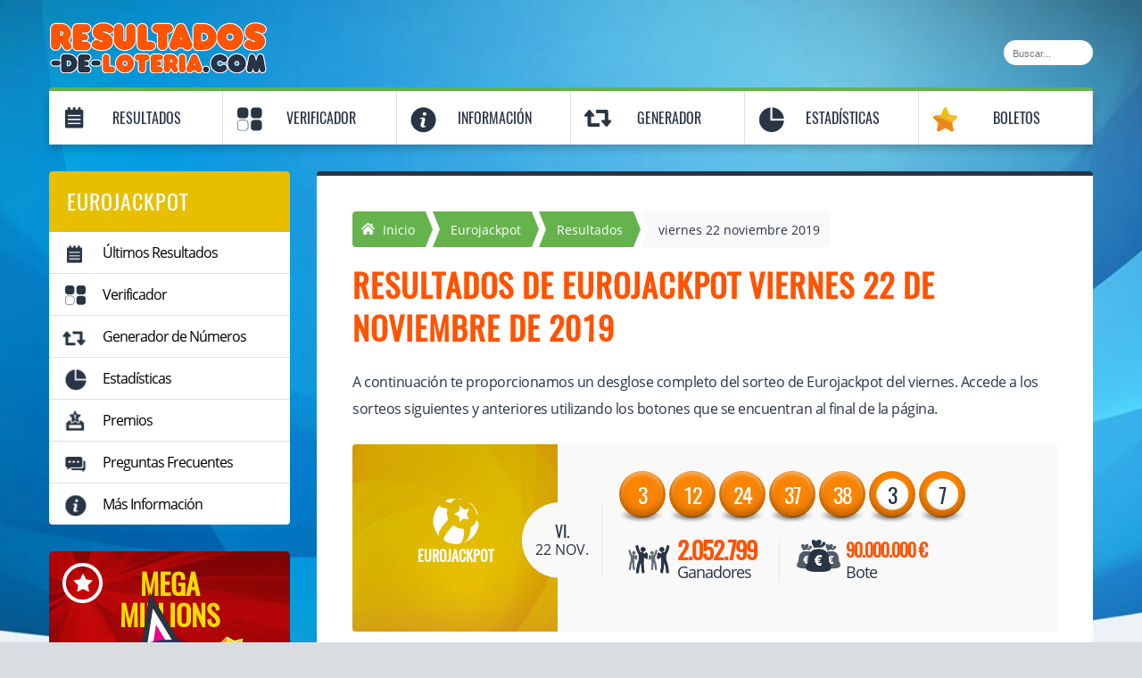

--- FILE ---
content_type: text/html; charset=utf-8
request_url: https://resultados-de-loteria.com/eurojackpot/resultados/22-11-2019
body_size: 8399
content:

<!DOCTYPE html>
<html lang="es">
<head>

	<meta http-equiv="Content-Type" content="text/html; charset=utf-8">
	<title>Resultados de Eurojackpot viernes 22 noviembre 2019</title>
	<meta name="description" content="Resultado del sorteo Eurojackpot junto a un completo desglose de premios e información del sorteo del viernes 22 de noviembre de 2019.">
	<meta name="keyword" content="resultados de eurojackpot, premios del eurojackpot, numeros ganadores eurojackpot">
	<meta name="author" content="resultados-de-loteria.com">
	<meta name="format-detection" content="telephone=no">
	<meta name="HandheldFriendly" content="True">
	<meta name="viewport" content="width=device-width, initial-scale=1.0">
	
	<link rel="preload" href="/fonts/opensans-regular-webfont.woff2" as="font" crossorigin="anonymous">
	<link rel="preload" href="/fonts/oswald-regular.woff2" as="font" crossorigin="anonymous">
	<style>
		@font-face{
			font-family:"Open Sans";font-style:normal;font-weight:400;font-display:swap;
			src:url("/fonts/opensans-regular-webfont.woff2") format("woff2"), url("/fonts/opensans-regular-webfont.woff") format("woff"), url("/fonts/opensans-regular-webfont.ttf") format("truetype");
		}
		@font-face{
			font-family:"Oswald";font-style:normal;font-weight:400;font-display:swap;
			src: url("/fonts/oswald-regular.woff2") format("woff2"), url("/fonts/oswald-regular.woff") format("woff"), url("/fonts/oswald-regular.ttf") format("truetype");
		}
	</style>
	
	<link href="/css/desktop?v=k4pDEOxC6Ccpqo2ToH126s4BI0sGrKsFhcq_ktwi1qo1" rel="stylesheet"/>

	
	
	<link rel="icon" type="image/png" sizes="32x32" href="/favicon-32.png">
	<link rel="icon" type="image/png" sizes="16x16" href="/favicon-16.png">
	<link rel="apple-touch-icon" href="/apple-touch-icon.png">
	
	
	
	<script>
		function addLoadEvent(n){if(window.addEventListener)window.addEventListener("load",n,!1);else if(window.attachEvent)window.attachEvent("onload",n);else{var d=window.onload;window.onload=function(){d&&d(),n()}}}
	</script>
	
	
	
	<!-- Google tag (gtag.js) -->
	<script async src="https://www.googletagmanager.com/gtag/js?id=G-995RC20ECP"></script>
	<script>
		window.dataLayer = window.dataLayer || [];
		function gtag(){dataLayer.push(arguments);}
		gtag('js', new Date());
		gtag('config', 'G-995RC20ECP');
	</script>
	
</head>
<body class="promo">

	<!-- Google Tag Manager (noscript) -->
	<noscript><iframe src="https://www.googletagmanager.com/ns.html?id=GTM-NX45MZC" height="0" width="0" style="display:none;visibility:hidden"></iframe></noscript>
	
	<a id="top"></a>
	
	<header>
		<div class="inner">
			<div class="top-bar navBar">
				
				<div class="logo"><a href="/" title="Resultados-de-Lotería.com" id="logo"><img src="/images/logo.png" alt="Resultados-de-Lotería.com Logo" width="245" height="57"></a></div>
				
					<div class="search">
						<form method="get" action="/buscar" id="search">
							<input type="text" name="addsearch" placeholder="Buscar..." class="box" style="border:none" aria-label="Buscar">
						</form>
					</div>
				
			</div>
		</div>
	</header>
	
	<div class="inner nav">
		<div class="navbar">
			<nav>
				
				
				<ul class="full">
					<li class="nav-results"><a href="/resultados" title="Resultados de Loterías">Resultados</a><span class="menu menu1"></span>
						<div class="sub subMenu1">
							<div class="menu-esp">
								<span>Loterías de España</span>
								<ul>
									<li class="apuestas"><a href="/apuestas-de-la-once/resultados" title="Resultados Juegos de la Once">Apuestas de la ONCE</a></li>
									<li class="turf"><a href="/lototurf/resultados" title="Resultados Lototurf">Lototurf</a></li>								
									<li class="cupon"><a href="/cupon-de-la-once/resultados" title="Resultados Cupón de la Once">Cupón de la ONCE</a></li>
									<li class="el-millon"><a href="/el-millon/resultados" title="Resultados El Millón">El Millón</a></li>														
									<li class="navidad-once"><a href="/sorteo-navidad-once/resultados" title="Resultados del Sorteo Navidad ONCE">Navidad ONCE</a></li>
									<li class="bonoloto"><a href="/bonoloto/resultados" title="Resultados Bonoloto">Bonoloto</a></li>
									<li class="nino"><a href="/el-nino/resultados" title="Resultados de El Niño">El Niño</a></li>
									<li class="eurojackpot"><a href="/eurojackpot/resultados" title="Resultados EuroJackpot">EuroJackpot</a></li>
									<li class="euromillions"><a href="/euromillones/resultados" title="Resultados Euromillones">Euromillones</a></li>
									<li class="euromillions"><a href="/eurodreams/resultados" title="Resultados EuroDreams">EuroDreams</a></li>
									<li class="primitiva"><a href="/la-primitiva/resultados" title="Resultados La Primitiva">La Primitiva</a></li>
									<li class="quiniela"><a href="/la-quiniela/resultados" title="Resultados La Quiniela">La Quiniela</a></li>
									<li class="navidad"><a href="/loteria-de-navidad/resultados" title="Resultados Lotería de Navidad">Lotería de Navidad</a></li>
									<li class="nacional"><a href="/loteria-nacional/resultados" title="Resultados Lotería Nacional">Lotería Nacional</a></li>
									<li class="el-gordo"><a href="/el-gordo-de-la-primitiva/resultados" title="Resultados del Gordo de la Primitiva">El Gordo</a></li>
									<li class="elige-8"><a href="/elige-8/resultados" title="Resultados del Elige 8">Elige 8</a></li>
								</ul>
							</div>
							<div class="menu-esp">
								<span>Loterías de Estados Unidos</span>
								<ul>
									<li class="powerball"><a href="/powerball/resultados" title="Resultados de Powerball">Powerball</a></li>
									<li class="mega-millions"><a href="/mega-millions/resultados" title="Resultados de Mega Millions">Mega Millions</a></li>
								</ul>
							</div>
							<div class="menu-esp">
								<span>Loterías de América Latina</span>
								<ul>
									<li class="loto-chile"><a href="/loto-chile/resultados" title="Resultados de Loto de Chile">Loto Chile</a></li>	
									<li class="baloto"><a href="/baloto/resultados" title="Resultados Baloto">Baloto</a></li>							
									<li class="loto-3"><a href="/loto-3/resultados" title="Resultados del Loto 3">Loto 3</a></li>
									<li class="ar-loto5"><a href="/loto-5-argentina/resultados" title="Resultados Loto 5">Loto 5</a></li>
									<li class="ar-loto"><a href="/loto-argentina/resultados" title="Resultados Loto Argentina">Loto Argentina</a></li>
									<li class="quini-6"><a href="/quini-6/resultados" title="Resultados Quini 6">Quini 6</a></li>
									<li class="telekino"><a href="/telekino/resultados" title="Resultados Telekino">Telekino</a></li>
									<li class="cr-lotto"><a href="/lotto-costa-rica/resultados" title="Resultados Lotto Costa Rica">Lotto de Costa Rica</a></li>
									<li class="totoloto"><a href="/totoloto/resultados" title="Resultados Totoloto">Totoloto</a></li>
									<li class="navidad"><a href="/gordo-de-navidad-argentina/resultados" title="Resultados Gordo de Navidad Argentina">Gordo de Navidad Argentina</a></li>
								</ul>
							</div>
						</div>
					</li>
					<li class="nav-checker"><a href="/verificador" title="Comprueba tu Boleto" >Verificador</a><span class="menu menu2"></span>
						<div class="sub subMenu2">
							<div class="menu-esp">
								<span>Loterías de España</span>
								<ul>
									<li class="bonoloto"><a href="/bonoloto/verificador" title="Verificador Bonoloto">Bonoloto</a></li>
									<li class="el-gordo"><a href="/el-gordo-de-la-primitiva/verificador" title="Verificador El Gordo de la Primitiva">El Gordo</a></li>
									<li class="el-millon"><a href="/el-millon/verificador" title="Verificador El Millón">El Millón</a></li>
									<li class="nino"><a href="/el-nino/verificador" title="Verificador del Ni&ntilde;o">El Ni&ntilde;o</a></li>
									<li class="eurojackpot"><a href="/eurojackpot/verificador" title="Verificador EuroJackpot">EuroJackpot</a></li>
									<li class="euromillions"><a href="/euromillones/verificador" title="Verificador Euromillones">Euromillones</a></li>
									<li class="primitiva"><a href="/la-primitiva/verificador" title="Verificador La Primitiva">La Primitiva</a></li>
									<li class="navidad"><a href="/loteria-de-navidad/verificador" title="Verificador Euromillones">Loteria de Navidad</a></li>
									<li class="nacional"><a href="/loteria-nacional/verificador" title="Verificador Lotería Nacional">Lotería Nacional</a></li>
								</ul>
							</div>
							<div class="menu-esp">
								<span>Loterías de Estados Unidos</span>
								<ul>
									<li class="powerball"><a href="/powerball/verificador" title="Verificador Powerball">Powerball</a></li>
									<li class="mega-millions"><a href="/mega-millions/verificador" title="Verificador Mega Millions">Mega Millions</a></li>
								</ul>
							</div>
							<div class="menu-esp">
								<span>Loterías de América Latina</span>
								<ul>
									<li class="loto-chile"><a href="/loto-chile/verificador" title="Verificador Loto Chile">Loto Chile</a></li>
									<li class="baloto"><a href="/baloto/verificador" title="Verificador Baloto">Baloto</a></li>
									<li class="cr-lotto"><a href="/lotto-costa-rica/verificador" title="Verificador del Lotto de Costa Rica">Lotto de Costa Rica</a></li>
									<li class="ar-loto5"><a href="/loto-5-argentina/verificador" title="Verificador Loto 5">Loto 5</a></li>
									<li class="totoloto"><a href="/totoloto/verificador" title="Verificador Totoloto">Totoloto</a></li>
									<li class="navidad"><a href="/gordo-de-navidad-argentina/verificador" title="Verificador Gordo de Navidad Argentina">Gordo de Navidad Argentina</a></li>
								</ul>
							</div>
						</div>
					</li>
					<li class="nav-info"><a href="/informacion" title="Información" >Información</a><span class="menu menu5"></span>
						<div class="sub subMenu5">
							<div class="menu-esp">
								<span>Loterías de España</span>
								<ul>
									<li class="apuestas"><a href="/apuestas-de-la-once" title="Apuestas de la Once">Apuestas de la ONCE</a></li>
									<li class="bonoloto"><a href="/bonoloto" title="Bonoloto">Bonoloto</a></li>
									<li class="cupon"><a href="/cupon-de-la-once" title="Cupón de la Once">Cupón de la ONCE</a></li>
									<li class="el-gordo"><a href="/el-gordo-de-la-primitiva" title="El Gordo de la Primitiva">El Gordo</a></li>
									<li class="el-millon"><a href="/el-millon" title="El Millón">El Millón</a></li>
									<li class="nino"><a href="/el-nino" title="Resultados de El Niño">El Niño</a></li>
									<li class="eurojackpot"><a href="/eurojackpot" title="Eurojackpot">Eurojackpot</a></li>
									<li class="euromillions"><a href="/euromillones" title="Euromillones">Euromillones</a></li>
									<li class="primitiva"><a href="/la-primitiva" title="La Primitiva">La Primitiva</a></li>
									<li class="quiniela"><a href="/la-quiniela" title="La Quiniela">La Quiniela</a></li>
									<li class="elige-8"><a href="/elige-8" title="Elige 8">Elige 8</a></li>
									<li class="navidad"><a href="/loteria-de-navidad" title="Lotería de Navidad">Lotería de Navidad</a></li>
									<li class="nacional"><a href="/loteria-nacional" title="Lotería Nacional">Lotería Nacional</a></li>
									<li class="turf"><a href="/lototurf" title="Lototurf">Lototurf</a></li>
									<li class="euromillions"><a href="/eurodreams" title="EuroDreams">EuroDreams</a></li>
								</ul>
							</div>
							<div class="menu-esp">
								<span>Loterías de Estados Unidos</span>
								<ul>
									<li class="mega-millions"><a href="/mega-millions" title="Lotería Mega Millions">Mega Millions</a></li>
									<li class="powerball"><a href="/powerball" title="Lotería Powerball">Powerball</a></li>
								</ul>
							</div>
							<div class="menu-esp">
								<span>Loterías de América Latina</span>
								<ul>
									<li class="baloto"><a href="/baloto" title="Lotería Baloto">Baloto</a></li>
									<li class="arg"><a href="/loterias-de-argentina" title="Loterías de Argentina">Loterías Argentina</a></li>
									<li class="mega-sena"><a href="/mega-sena" title="Lotería Mega Sena">Mega Sena</a></li>
									<li class="loto-chile"><a href="/loterias-de-chile" title="Loterías de Chile">Loterías de Chile</a></li>
									<li class="powerball"><a href="/loterias-de-venezuela" title="Loterías de Venezuela">Loterías Venezuela</a></li>
									<li class="cr-lotto"><a href="/lotto-costa-rica" title="Lotto Costa Rica">Lotto de Costa Rica</a></li>
									<li class="totoloto"><a href="/totoloto" title="Totoloto">Totoloto</a></li>
								</ul>
							</div>
						</div>
					</li>
					<li class="nav-generator"><a href="/generador-de-numeros" title="Generador de números">Generador</a><span class="menu menu3"></span>
						<div class="sub subMenu3">
							<div class="menu-esp">
								<span>Loterías de España</span>
								<ul>
									<li class="bonoloto"><a href="/bonoloto/generador-de-numeros" title="Generador de números Bonoloto">Bonoloto</a></li>
									<li class="el-gordo"><a href="/el-gordo-de-la-primitiva/generador-de-numeros" title="Generador de números El Gordo de la Primitiva">El Gordo</a></li>
									<li class="eurojackpot"><a href="/eurojackpot/generador-de-numeros" title="Generador de números Eurojackpot">Eurojackpot</a></li>
									<li class="euromillions"><a href="/euromillones/generador-de-numeros" title="Generador de números Euromillones">Euromillones</a></li>
									<li class="primitiva"><a href="/la-primitiva/generador-de-numeros" title="Generador de números La Primitiva">La Primitiva</a></li>
									<li class="turf"><a href="/lototurf/generador-de-numeros" title="Generador de números Lototurf">Lototurf</a></li>
								</ul>
							</div>
							<div class="menu-esp">
								<span>Loterías de Estados Unidos</span>
								<ul>
									<li class="powerball"><a href="/powerball/generador-de-numeros" title="Generador de Powerball">Powerball</a></li>
									<li class="mega-millions"><a href="/mega-millions/generador-de-numeros" title="Generador de Mega Millions">Mega Millions</a></li>	
								</ul>
							</div>
							<div class="menu-esp">
								<span>Loterías de América Latina</span>
								<ul>
									<li class="baloto"><a href="/baloto/generador-de-numeros" title="Generador de Baloto">Baloto</a></li>								
									<li class="loto-chile"><a href="/loto-chile/generador-de-numeros" title="Generador de Loto Chile">Loto Chile</a></li>															
									<li class="loto-3"><a href="/loto-3/generador-de-numeros" title="Generador del Loto 3">Loto 3</a></li>
									<li class="achunte"><a href="/al-fin-le-achunte/generador-de-numeros" title="Generador de Al Fin Le Achunté">Al Fin Le Achunté</a></li>
									<li class="ar-loto"><a href="/loto-argentina/generador-de-numeros" title="Generador de Loto Argentina">Loto Argentina</a></li>
									<li class="ar-loto5"><a href="/loto-5-argentina/generador-de-numeros" title="Generador de Loto 5">Loto 5</a></li>
									<li class="quini-6"><a href="/quini-6/generador-de-numeros" title="Generador de Quini 6">Quini 6</a></li>
									<li class="cr-lotto"><a href="/lotto-costa-rica/generador-de-numeros" title="Generador de Números del Lotto de Costa Rica">Lotto de Costa Rica</a></li>
									<li class="totoloto"><a href="/totoloto/generador-de-numeros" title="Generador de Números del Totoloto">Totoloto</a></li>
								</ul>
							</div>
						</div>
					</li>
					<li class="nav-stats"><a href="/estadisticas" title="Estadísticas">Estadísticas</a><span class="menu menu4"></span>
						<div class="sub subMenu4">
							<div class="menu-esp">
								<span>Loterías de España</span>
								<ul>
									<li class="bonoloto"><a href="/bonoloto/estadisticas" title="Estadísticas Bonoloto">Bonoloto</a></li>
									<li class="el-gordo"><a href="/el-gordo-de-la-primitiva/estadisticas" title="Estadísticas El Gordo de la Primitiva">El Gordo</a></li>
									<li class="nino"><a href="/el-nino/estadisticas" title="Estadísticas del Niño">El Niño</a></li>
									<li class="eurojackpot"><a href="/eurojackpot/estadisticas" title="Estadísticas Eurojackpot">Eurojackpot</a></li>
									<li class="euromillions"><a href="/euromillones/estadisticas" title="Estadísticas Euromillones">Euromillones</a></li>
									<li class="primitiva"><a href="/la-primitiva/estadisticas" title="Estadísticas La Primitiva">La Primitiva</a></li>
									<li class="navidad"><a href="/loteria-de-navidad/estadisticas" title="Estadísticas de la Lotería de Navidad">Lotería de Navidad</a></li>
									<li class="turf"><a href="/lototurf/estadisticas" title="Estadísticas Lototurf">Lototurf</a></li>
								</ul>
							</div>
							<div class="menu-esp">
								<span>Loterías de Estados Unidos</span>
								<ul>
									<li class="powerball"><a href="/powerball/estadisticas" title="Estadísticas Powerball">Powerball</a></li>
								</ul>
							</div>
							<div class="menu-esp">
								<span>Loterías de América Latina</span>
								<ul>
									<li class="loto-chile"><a href="/loto-chile/estadisticas" title="Estadísticas Loto Chile">Loto Chile</a></li>
								</ul>
							</div>
						</div>
					</li>
					
						<li class="nav-tickets"><a href="/boletos" title="Comprar boletos online">Boletos</a></li>
					
				</ul>
			</nav>
		</div>
	</div>
	<div class="container-fluid" id="container-fluid">

<div class="inner">

	
	
	<div class="col-xx-3" id="sidebar">
		
		

	<div class="box eurojackpot">
		<div class="title">Eurojackpot</div>
		<ul>
			<li class="nav-results"><a href="/eurojackpot/resultados" title="&Uacute;ltimos Resultados de Eurojackpot">&Uacute;ltimos Resultados</a></li>
			<li class="nav-checker"><a href="/eurojackpot/verificador" title="Verificador de Eurojackpot">Verificador</a></li>
			<li class="nav-generator"><a href="/eurojackpot/generador-de-numeros" title="Generador de N&uacute;meros de Eurojackpot">Generador de N&uacute;meros</a></li>
			<li class="nav-stats"><a href="/eurojackpot/estadisticas" title="Estadísticas de Eurojackpot">Estadísticas</a></li>
			<li class="nav-prizes"><a href="/eurojackpot/premios" title="Premios de Eurojackpot">Premios</a></li>
			<li class="nav-faq"><a href="/eurojackpot/faqs" title="Preguntas frecuentes de Eurojackpot">Preguntas Frecuentes</a></li>
			<li class="nav-info"><a href="/eurojackpot" title="Información de Eurojackpot">Más Información</a></li>
		</ul>
	</div>
		

		
				<div class="usa-bnr">
					<span>Mega<br>Millions</span>
					<div class="jackpot">
						<p>Próximo bote</p>
						<span>965.000.000 $</span>
					</div>
					
						<a href="/es/juega/mega-millions" class="btn" rel="nofollow" target="_blank" title="Juega Ahora">Juega Ahora</a>
					
				</div>
			
			
		
	</div>
	


	<div class="col-xx-9" id="content">
		
		<ol id="breadcrumb" itemscope itemtype="http://schema.org/BreadcrumbList">
			<li itemprop="itemListElement" itemscope itemtype="http://schema.org/ListItem"><a href="/" title="Resultados-de-Lotería.com" itemprop="item" class="sprite"><span itemprop="name">Inicio</span></a><meta itemprop="position" content="1"></li>
			<li itemprop="itemListElement" itemscope itemtype="http://schema.org/ListItem"><a href="/eurojackpot" title="Eurojackpot" itemprop="item"><span itemprop="name">Eurojackpot</span></a><meta itemprop="position" content="2"></li>
			<li itemprop="itemListElement" itemscope itemtype="http://schema.org/ListItem"><a href="/eurojackpot/resultados" title="Resultados de Eurojackpot" itemprop="item"><span itemprop="name">Resultados</span></a><meta itemprop="position" content="3"></li>
			<li>viernes 22 noviembre 2019</li>
		</ol>

		<h1>Resultados de Eurojackpot viernes 22 de noviembre de 2019</h1>

		<p>A continuación te proporcionamos un desglose completo del sorteo de Eurojackpot del viernes. Accede a los sorteos siguientes y anteriores utilizando los botones que se encuentran al final de la página.</p>
		
		<div class="results latest-result">

			<div class="col-xx-12 box eurojackpot">
				<div class="elem1 sprite">Eurojackpot</div>
				<div class="elem2"><span>vi.</span> 22 nov.</div>
				<div class="col-2">
					<ul class="balls big">
						
							<li class="ball">3</li>
						
							<li class="ball">12</li>
						
							<li class="ball">24</li>
						
							<li class="ball">37</li>
						
							<li class="ball">38</li>
						
							<li class="euro bonus">3</li>
						
							<li class="euro bonus">7</li>
						
					</ul>
					<div class="elem3 sprite">
						<span>
							2.052.799
							
						</span> Ganadores
					</div>
					<div class="elem4 sprite">
						<span>
							90.000.000 &euro; 
							
						</span> Bote
					</div>
				</div>
				
			</div>

		</div>
	
		<br class="clear">
		
		<div id="bnr-ad">
	
		<script async src="//pagead2.googlesyndication.com/pagead/js/adsbygoogle.js"></script>
			<ins class="adsbygoogle"
			 style="display:block"
			data-ad-client="ca-pub-1256563260643852"
			data-ad-slot="8398898617"
			data-ad-format="auto"></ins>
		<script>(adsbygoogle = window.adsbygoogle || []).push({});</script>
	
</div><br>
			
			<table class="resultsTable noHover mobFormat">
				<thead>
					<tr>
						<th>Categoría</th>
						<th style="text-align: right;">Premio por ganador</th>
						<th style="text-align: right;">Ganadores españoles</th>
						<th style="text-align: right;">Total ganado</th>
						<th style="text-align: right;">Total ganadores</th>
					</tr>
				</thead>
				<tbody>
					
						<tr>
							<td class="colour noBefore">
								5 Aciertos + 2 n&uacute;meros Sol<br>
								
									<img src="/images/balls/eurojackpot/match5-2.png" alt="5 Aciertos + 2 n&uacute;meros Sol">
								
							</td>
							<td style="text-align: right;" class="nowrap" data-title="Premio por ganador">30.000.000,00 &euro;</td>
							<td style="text-align: right;" class="nowrap" data-title="Ganadores Españoles">0</td>
							<td style="text-align: right;" class="nowrap" data-title="Total ganado">0,00 &euro;</td>
							<td style="text-align: right;" class="nowrap" data-title="Total ganadores">
								3
							</td>
						</tr>
					
						<tr>
							<td class="colour noBefore">
								5 Aciertos + 1 n&uacute;mero Sol<br>
								
									<img src="/images/balls/eurojackpot/match5-1.png" alt="5 Aciertos + 1 n&uacute;mero Sol">
								
							</td>
							<td style="text-align: right;" class="nowrap" data-title="Premio por ganador">2.938.894,20 &euro;</td>
							<td style="text-align: right;" class="nowrap" data-title="Ganadores Españoles">0</td>
							<td style="text-align: right;" class="nowrap" data-title="Total ganado">0,00 &euro;</td>
							<td style="text-align: right;" class="nowrap" data-title="Total ganadores">
								8
							</td>
						</tr>
					
						<tr>
							<td class="colour noBefore">
								5 Aciertos<br>
								
									<img src="/images/balls/eurojackpot/match5.png" alt="5 Aciertos">
								
							</td>
							<td style="text-align: right;" class="nowrap" data-title="Premio por ganador">66.249,60 &euro;</td>
							<td style="text-align: right;" class="nowrap" data-title="Ganadores Españoles">0</td>
							<td style="text-align: right;" class="nowrap" data-title="Total ganado">0,00 &euro;</td>
							<td style="text-align: right;" class="nowrap" data-title="Total ganadores">
								19
							</td>
						</tr>
					
						<tr>
							<td class="colour noBefore">
								4 Aciertos + 2 n&uacute;meros Sol<br>
								
									<img src="/images/balls/eurojackpot/match4-2.png" alt="4 Aciertos + 2 n&uacute;meros Sol">
								
							</td>
							<td style="text-align: right;" class="nowrap" data-title="Premio por ganador">1.671,60 &euro;</td>
							<td style="text-align: right;" class="nowrap" data-title="Ganadores Españoles">3</td>
							<td style="text-align: right;" class="nowrap" data-title="Total ganado">5.014,80 &euro;</td>
							<td style="text-align: right;" class="nowrap" data-title="Total ganadores">
								251
							</td>
						</tr>
					
						<tr>
							<td class="colour noBefore">
								4 Aciertos + 1 n&uacute;mero Sol<br>
								
									<img src="/images/balls/eurojackpot/match4-1.png" alt="4 Aciertos + 1 n&uacute;mero Sol">
								
							</td>
							<td style="text-align: right;" class="nowrap" data-title="Premio por ganador">165,90 &euro;</td>
							<td style="text-align: right;" class="nowrap" data-title="Ganadores Españoles">37</td>
							<td style="text-align: right;" class="nowrap" data-title="Total ganado">6.138,30 &euro;</td>
							<td style="text-align: right;" class="nowrap" data-title="Total ganadores">
								2.276
							</td>
						</tr>
					
						<tr>
							<td class="colour noBefore">
								4 Aciertos<br>
								
									<img src="/images/balls/eurojackpot/match4.png" alt="4 Aciertos">
								
							</td>
							<td style="text-align: right;" class="nowrap" data-title="Premio por ganador">85,90 &euro;</td>
							<td style="text-align: right;" class="nowrap" data-title="Ganadores Españoles">79</td>
							<td style="text-align: right;" class="nowrap" data-title="Total ganado">6.786,10 &euro;</td>
							<td style="text-align: right;" class="nowrap" data-title="Total ganadores">
								3.419
							</td>
						</tr>
					
						<tr>
							<td class="colour noBefore">
								3 Aciertos + 2 n&uacute;meros Sol<br>
								
									<img src="/images/balls/eurojackpot/match3-2.png" alt="3 Aciertos + 2 n&uacute;meros Sol">
								
							</td>
							<td style="text-align: right;" class="nowrap" data-title="Premio por ganador">24,90 &euro;</td>
							<td style="text-align: right;" class="nowrap" data-title="Ganadores Españoles">149</td>
							<td style="text-align: right;" class="nowrap" data-title="Total ganado">3.710,10 &euro;</td>
							<td style="text-align: right;" class="nowrap" data-title="Total ganadores">
								10.082
							</td>
						</tr>
					
						<tr>
							<td class="colour noBefore">
								2 Aciertos + 2 n&uacute;meros Sol<br>
								
									<img src="/images/balls/eurojackpot/match2-2.png" alt="2 Aciertos + 2 n&uacute;meros Sol">
								
							</td>
							<td style="text-align: right;" class="nowrap" data-title="Premio por ganador">12,70 &euro;</td>
							<td style="text-align: right;" class="nowrap" data-title="Ganadores Españoles">2.156</td>
							<td style="text-align: right;" class="nowrap" data-title="Total ganado">27.381,20 &euro;</td>
							<td style="text-align: right;" class="nowrap" data-title="Total ganadores">
								117.893
							</td>
						</tr>
					
						<tr>
							<td class="colour noBefore">
								3 Aciertos + 1 n&uacute;mero Sol<br>
								
									<img src="/images/balls/eurojackpot/match3-1.png" alt="3 Aciertos + 1 n&uacute;mero Sol">
								
							</td>
							<td style="text-align: right;" class="nowrap" data-title="Premio por ganador">12,70 &euro;</td>
							<td style="text-align: right;" class="nowrap" data-title="Ganadores Españoles">1.842</td>
							<td style="text-align: right;" class="nowrap" data-title="Total ganado">23.393,40 &euro;</td>
							<td style="text-align: right;" class="nowrap" data-title="Total ganadores">
								89.653
							</td>
						</tr>
					
						<tr>
							<td class="colour noBefore">
								3 Aciertos<br>
								
									<img src="/images/balls/eurojackpot/match3.png" alt="3 Aciertos">
								
							</td>
							<td style="text-align: right;" class="nowrap" data-title="Premio por ganador">12,70 &euro;</td>
							<td style="text-align: right;" class="nowrap" data-title="Ganadores Españoles">3.078</td>
							<td style="text-align: right;" class="nowrap" data-title="Total ganado">39.090,60 &euro;</td>
							<td style="text-align: right;" class="nowrap" data-title="Total ganadores">
								135.565
							</td>
						</tr>
					
						<tr>
							<td class="colour noBefore">
								1 Acierto + 2 n&uacute;meros Sol<br>
								
									<img src="/images/balls/eurojackpot/match1-2.png" alt="1 Acierto + 2 n&uacute;meros Sol">
								
							</td>
							<td style="text-align: right;" class="nowrap" data-title="Premio por ganador">6,60 &euro;</td>
							<td style="text-align: right;" class="nowrap" data-title="Ganadores Españoles">10.849</td>
							<td style="text-align: right;" class="nowrap" data-title="Total ganado">71.603,40 &euro;</td>
							<td style="text-align: right;" class="nowrap" data-title="Total ganadores">
								544.590
							</td>
						</tr>
					
						<tr>
							<td class="colour noBefore">
								2 Aciertos + 1 n&uacute;mero Sol<br>
								
									<img src="/images/balls/eurojackpot/match2-1.png" alt="2 Aciertos + 1 n&uacute;mero Sol">
								
							</td>
							<td style="text-align: right;" class="nowrap" data-title="Premio por ganador">6,60 &euro;</td>
							<td style="text-align: right;" class="nowrap" data-title="Ganadores Españoles">26.954</td>
							<td style="text-align: right;" class="nowrap" data-title="Total ganado">177.896,40 &euro;</td>
							<td style="text-align: right;" class="nowrap" data-title="Total ganadores">
								1.149.040
							</td>
						</tr>
					
						<tr style="background-color: #CCC;">
							<td class="colour noBefore">
								Total<br>
								
							</td>
							<td style="text-align: right;" class="nowrap" data-title="Premio por ganador">-</td>
							<td style="text-align: right;" class="nowrap" data-title="Ganadores Españoles">45.147</td>
							<td style="text-align: right;" class="nowrap" data-title="Total ganado">361.014,30 &euro;</td>
							<td style="text-align: right;" class="nowrap" data-title="Total ganadores">
								2.052.799
							</td>
						</tr>
					
				</tbody>
			</table>
			
				
		
		<table class="prize-breakdown">
			<thead>
				<tr>
					<th style="text-align: left;">Más detalles sobre este sorteo de Eurojackpot</th>
				</tr>
			</thead>
			<tbody>
				
					<tr>
						<td style="text-align: left;">
							<strong>Time of Draw:</strong> 
							20
						</td>
					</tr>
				
					<tr>
						<td style="text-align: left;">
							<strong>Total de Apuestas Recibidas:</strong> 
							41.958.109
						</td>
					</tr>
								
			</tbody>
		</table>
	
		<div class="button-box">
			
				<a href="/eurojackpot/resultados/15-11-2019" class="btn btn-left">Resultado anterior</a>
			
				<a href="/eurojackpot/resultados/29-11-2019" class="btn btn-right">Siguiente resultado</a>
			
		</div>
		
	</div>

</div>

	</div>
	
	<footer>
		<div class="inner">
			<div class="col-xx-12 row centred">
				<div class="col-xx-4 logo">
					<a href="/" title="Resultados-de-Lotería.com"><img src="/images/logo.png" alt="Resultados-de-Lotería.com Logo" width="175" height="41"></a>
					<p>&copy; Copyright 2025 Resultados-de-Lotería.com</p>
				</div>
				
				<div class="col-xx-4">
					<ul class="social">
						<!-- <li><a href="https://www.facebook.com/siyofuerarico" target="_blank" title="Página de Facebook de Resultados-de-Lotería.com" class="facebook sprite transition" id="facebook"></a></li>
						<li><a href="https://x.com/loteriascom" target="_blank" title="Página de Twitter Resultados-de-Lotería.com" class="twitter sprite transition"></a></li> -->
					</ul>
				</div>
	
				<div class="col-xx-4 small-bits">
					<ul>
						<li><a href="/sobre-nosotros" title="Sobre Nosotros">Sobre Nosotros</a></li>
						<li><a href="/cookies" title="Cookies de Resultados-de-Lotería.com">Cookies</a></li>
						<li><a href="/aviso-legal" title="Aviso Legal de Resultados-de-Lotería.com">Aviso Legal</a></li>
						<li><a href="/mapa-del-sitio" title="Mapa Web de Resultados-de-Lotería.com">Mapa Web</a></li>					
						<li><a href="/contactanos" title="Contacto de Resultados-de-Lotería.com">Contáctanos</a></li>
					</ul>
				</div>
			</div>
		</div>
		
		

		<style>
			
			.promo-box {background: url('/images/skin/mega-mill-bnr-bg.png') no-repeat bottom center; position: absolute; bottom: 0; z-index: 9999; height: 220px; width: 1170px; display: flex; align-items: center; padding-top: 50px; left:50%; transform:translateX(-50%);}
			.promo-box .col-xx-3 {display: flex; justify-content: flex-end;}
			.promo-box .btn {margin: 10px 0 0; font-size: 1.7em; }
			.promo-box .title {color: #fff;}
			.promo-box .next-jackpot .title {color: #ffdc00; font-size: 1.5em;}
			.promo-box .next-jackpot {display: flex; flex-direction: column;}
			.promo-box .jackpot {font-size: 1.8em; font-weight: bold; color: #fff; margin: 0;}
			#promo-timer {padding-left: 40px;}
			#jackpotPromo-close {position: absolute; top: 70px; right: 6px; background: rgba(0,0,0, 0.8); color: #fff; font-size: 26px; line-height: 30px; width: 30px; height: 30px; border-radius: 50%; text-align: center; vertical-align: middle;}
			#jackpotPromo-close:hover {cursor: pointer;}
		</style>
		
		<div id="jackpotPromo" class="promo-box" style="position: fixed; bottom: -160px; z-index: 9999; color: #FFF;">
			<div class="col-xx-3"></div>
			<div class="col-xx-3 next-jackpot"><div id="jackpotPromo-date" class="title">Próximo Bote</div>
			
			<div id="jackpotPromo-jackpot" class="jackpot">965 millones</div></div>
			
			<div class="col-xx-4 ">
				<div id="promo-timer" class="timer" data-date="2025-11-14T23:00:00"><div class="title">Tiempo Restante</div></div><br>
			</div>
			<div class="col-xx-2"><a href="/es/juega/mega-millions" title="Elige tus Números" id="jackpotPromo-button" class="btn" rel="nofollow" target="_blank">Juega</a></div>
			<div id="jackpotPromo-close" onclick="closePromo()">&times;</div>
		</div>
		
		<script>
			var promoSlideTimer;
			var promo = document.getElementById("jackpotPromo");
			var promoBottom  = parseInt(promo.style.bottom.replace('px',''));
			
			function closePromo() {
				promo.style.display = "none";
				setCookie("JackpotPromo")
			};
			
			function promoSlide(direction) {
				var promo = document.getElementById("jackpotPromo");
				var promoBottom = parseInt(promo.style.bottom.replace('px',''));
				if (direction == 'up') {
					promoBottom += 10;
					promo.style.bottom = promoBottom + 'px';
					if (promoBottom == 0) {clearTimeout(promoSlideTimer);}
					else {promoSlideTimer = setTimeout("promoSlide('up')",30);}
				} else if (direction == 'down') {
					promoBottom -= 10;
					promo.style.bottom = promoBottom + 'px';
					if (promoBottom == -160) {clearTimeout(promoSlideTimer);}
					else {promoSlideTimer = setTimeout("promoSlide('down')",30);}
				}
			};
			
			addLoadEvent(function() {
				if (!getCookie("JackpotPromo")) {}
				else {promo.style.display = 'none';}
			});
		</script>
		
	

	</footer>
	
	<script src="/js/functions?v=RDsmv-uRv3jaKL2N_MiVQvKBLml933IsHixvNv87abg1"></script>

	
	

</body>
</html>

--- FILE ---
content_type: text/html; charset=utf-8
request_url: https://www.google.com/recaptcha/api2/aframe
body_size: 267
content:
<!DOCTYPE HTML><html><head><meta http-equiv="content-type" content="text/html; charset=UTF-8"></head><body><script nonce="uXc9sXWh3cejuFMJydxCvg">/** Anti-fraud and anti-abuse applications only. See google.com/recaptcha */ try{var clients={'sodar':'https://pagead2.googlesyndication.com/pagead/sodar?'};window.addEventListener("message",function(a){try{if(a.source===window.parent){var b=JSON.parse(a.data);var c=clients[b['id']];if(c){var d=document.createElement('img');d.src=c+b['params']+'&rc='+(localStorage.getItem("rc::a")?sessionStorage.getItem("rc::b"):"");window.document.body.appendChild(d);sessionStorage.setItem("rc::e",parseInt(sessionStorage.getItem("rc::e")||0)+1);localStorage.setItem("rc::h",'1763127059738');}}}catch(b){}});window.parent.postMessage("_grecaptcha_ready", "*");}catch(b){}</script></body></html>

--- FILE ---
content_type: text/css; charset=utf-8
request_url: https://resultados-de-loteria.com/css/desktop?v=k4pDEOxC6Ccpqo2ToH126s4BI0sGrKsFhcq_ktwi1qo1
body_size: 26837
content:
@charset "UTF-8";html,body,div,span,h1,h2,h3,h4,h5,h6,p,a,img,strong,ul,li,form,br{margin:0;padding:0;border:0;font-size:100%;vertical-align:top}*,*:before,*:after{-webkit-box-sizing:border-box;-moz-box-sizing:border-box;box-sizing:border-box}html{background:#d9dde2}body{position:relative;font-size:1em;font-family:"Open Sans",sans-serif;-webkit-text-size-adjust:none;color:#293444;background:url(/images/skin/bg-default.jpg) no-repeat top #eef2f8;background-size:1920px;font-weight:400;min-width:1200px}sup{padding:0;margin:0;font-size:90%;line-height:normal}a{text-decoration:none;color:#cd6a01;-webkit-transition:all .2s ease-in-out;-moz-transition:all .2s ease-in-out;-ms-transition:all .2s ease-in-out;-o-transition:all .2s ease-in-out;transition:all .2s ease-in-out}a:hover,a.alt-link:hover{-webkit-transition:all .2s ease-in-out;-moz-transition:all .2s ease-in-out;-ms-transition:all .2s ease-in-out;-o-transition:all .2s ease-in-out;transition:all .2s ease-in-out;color:#fa0}canvas{position:absolute;top:0;z-index:0}a img{border:none}a.alt-link{color:#000;display:block;margin-bottom:20px}li{list-style:none}.news ol.numbering{counter-reset:numbering}.news ol.numbering li{margin:15px 0;line-height:1.5em;padding-left:20px;position:relative}.news ol.numbering li:before{content:counter(numbering);counter-increment:numbering;background-color:#ff5301;color:#fff;font-size:21px;line-height:30px;text-align:center;font-weight:bold;width:30px;height:30px;position:absolute;left:-20px;top:4px}.upper{text-transform:uppercase!important}.hide{display:none!important}.clear{clear:both}.centred{margin:auto;text-align:center}.grossa-b{margin-top:120px;text-align:right}.centred .btn{margin-bottom:20px}.nowrap{white-space:nowrap!important}.float-left{float:left!important}.floatRight{float:right!important}.imgL{float:left;margin:0 10px 10px 0!important}.imgR{float:right;margin:0 0 10px 10px!important}.inline{display:inline-block}.transition{-webkit-transition:all .2s ease-in-out;transition:all .2s ease-in-out}.bottomPad{padding-bottom:50px!important}.padded5{padding:5px}.padded10{padding:10px}.padded20{padding:20px}.padded30{padding:30px}.padded50{padding:50px}.paddedT50{padding:50px}.margin-r{margin-right:13px}.noMargin{margin:0!important}.noPadding{padding:0!important}.white{color:#fff}.red{color:#c00}.hdr-ticket{float:right;margin-top:20px;border:1px solid #ffe300}.breaker{word-break:break-all;word-wrap:break-word}.noAfter:after,.noAfter:before{display:none!important}.box-border,.styleTable,.localBox span{-webkit-box-sizing:border-box;-moz-box-sizing:border-box;box-sizing:border-box}.btn,.navbar .play,.num-grid .grid.euro-num a{background:#ffea00;background:-moz-linear-gradient(top,#ffea00 0%,#ffbf00 100%);background:-webkit-linear-gradient(top,#ffea00 0%,#ffbf00 100%);background:linear-gradient(to bottom,#ffea00 0%,#ffbf00 100%)}hr{border:0;height:1px;background:#eaeaea;clear:both;display:inline-block;width:100%;margin-bottom:30px}.sprite:before{background:url(/images/skin/icon-sprite.png) no-repeat;background-size:500px 1500px!important;content:"";position:absolute}.close{background:#fff;text-align:center;width:30px;height:30px;line-height:30px;display:inline-block;border-radius:30px;color:#000}.close:hover{background:#c00;color:#fff}.no-padding{padding:0!important}.flex-box{display:flex;display:-webkit-flex}.flex-box .box,.bottom-box .box,.flex-box .sub-box{flex:1;-webkit-flex:1}.no-bg:before{background:none}.no-border-r{border-right:none!important}ul{position:relative;list-style-type:none}ul li{padding:6px 0 6px 35px;line-height:22px;margin-bottom:10px;position:relative}ul li:before{content:"";width:26px;height:26px;background:url(/images/skin/icon-sprite.png) no-repeat 10.493% 9.346%;background-size:500px 1500px;position:absolute;top:5px;left:0}.cl-loto .balls.clas .ball:nth-child(8):before,.cl-loto .balls.clas .ball:last-child:before{content:"";width:26px;height:26px;background:url(/images/skin/icon-sprite.png) no-repeat 10.493% 9.346%;background-size:500px 1500px;position:absolute;top:5px;left:-2px}ul li a{color:#000}.ball-container{display:inline-block}.no-bg{background:none!important;border:none!important}.last-mod{border:1px solid #eaeaea;width:100%;padding:10px;display:inline-block}.last-mod p{margin:0;position:relative;padding-left:40px}.last-mod p:before{content:"";background:url(/images/skin/icon-sprite.png) no-repeat 20.877% 98.039%;position:absolute;top:4px;left:10px;height:21px;width:21px;background-size:500px 1500px}form input{width:150px;margin-left:45px;float:right}#search .box{border-radius:20px;padding:9px 20px 6px 10px;font:normal 11px/13px arial,sans-serif;width:100px;-webkit-apperance:none;outline:none;transition:all .3s ease-in-out;-webkit-transition:all .3s ease-in-out}#search .box:focus{width:150px}h1,h2,h3,h4,.title{font:2.25em/48px Oswald,sans-serif;color:#ff5301;text-transform:uppercase;letter-spacing:1px}h1{margin-bottom:20px;font-weight:700}h2{font-size:1.75em;line-height:34px;margin-bottom:15px;padding-top:20px;font-weight:700}h3,.news #headline .title{font-size:1.5em;line-height:26px;margin-bottom:15px;padding-top:20px}h4,.news .lower-news .title{font-size:1.313em;line-height:24px;margin-bottom:15px;padding-top:20px}p.big{font:1.5em/36px Open Sans,sans-serif;font-weight:300}.vbig{font:1.575em/36px Open Sans,sans-serif;font-weight:300}p.white{color:#fff}.generic-box .large{font-size:1.65em}p span{font-family:"open_bold",sans-serif}.small{font-size:.875em}p{line-height:30px;margin-bottom:25px;letter-spacing:-.5px}.content hr{background:none;border:none;border-top:1px solid #ddd}.content p a{font-weight:bold}.content img{max-width:100%}p.large{font:1.575em/36px open_light,sans-serif;letter-spacing:-1px}p.medium,.option-box p{font:1.125em/18px open_light,sans-serif;letter-spacing:-.5px}.btn{position:relative;font:1.3em/24px Oswald,sans-serif;text-transform:uppercase;text-align:center;text-decoration:none;padding:10px 15px;display:inline-block;z-index:0;border:none;cursor:pointer;border:1px solid #ffea00;-webkit-box-shadow:0 2px 3px 0 rgba(0,0,0,.5);box-shadow:0 2px 3px 0 rgba(0,0,0,.5);border-radius:4px;letter-spacing:1px;color:#000;font-weight:700}.btn:hover,.num-grid .grid.euro-num a:hover{background:#ffe651;background:-moz-linear-gradient(top,#ffe651 0%,#ffa023 100%);background:-webkit-linear-gradient(top,#ffe651 0%,#ffa023 100%);background:linear-gradient(to bottom,#ffe651 0%,#ffa023 100%);color:#000}.btn.green{background:#7ad85d;background:-moz-linear-gradient(top,#7ad85d 0%,#66b34e 100%);background:-webkit-linear-gradient(top,#7ad85d 0%,#66b34e 100%);background:linear-gradient(to bottom,#7ad85d 0%,#66b34e 100%);border-color:#82e463;color:#fff}.btn.green:hover{background:#88ec69;background:-moz-linear-gradient(top,#88ec69 0%,#75cb5a 100%);background:-webkit-linear-gradient(top,#88ec69 0%,#75cb5a 100%);background:linear-gradient(to bottom,#88ec69 0%,#75cb5a 100%);color:#fff}.btn-alt{background:#66b34e;padding:10px 15px;border-radius:4px;color:#fff;font:1.125em/18px Oswald,sans-serif;text-transform:uppercase;font-weight:700;letter-spacing:1px}.btn-alt:hover{background:#76cd5b;color:#fff}.button-box{display:inline-block;padding:30px 0;width:100%}.btn.btn-left{float:left;position:relative}.btn.btn-right{float:right;position:relative}.form .btn-alt{border:none;cursor:pointer}.btn.disabled{background:#ddd;color:#aaa;border:1px solid #ccc;cursor:default!important}.outer,footer{position:relative;width:100%}.inner{position:relative;width:1170px;margin:auto}.flexContainer{display:table;display:-webkit-flex;display:flex;-webkit-flex-wrap:wrap;flex-wrap:wrap}#jsVar{position:fixed;bottom:0;left:0;padding:5px;color:#fff;float:left;background:rgba(0,0,0,.6);font:10px/14px arial;z-index:9999}.content{background:#fff;margin:-10px auto 0;display:inline-block;width:100%}#content{background:#fff;padding:40px;margin:30px 0;border-radius:4px;border-top:5px solid #293444;width:870px;z-index:1}.main{position:relative;overflow:hidden;z-index:1}.bright-box{display:inline-block;width:790px;background:url(/images/skin/bright-bg.jpg) no-repeat #189ae3;margin-bottom:30px;position:relative}.bright-box-mega{display:inline-block;width:790px;background:url(/images/skin/bright-bg-mega.jpg) no-repeat #189ae3;margin-bottom:30px;position:relative}.generic-box{display:inline-block;width:100%;margin-bottom:30px;padding:30px;position:relative;background:#f9f9f9;border:1px solid #e3e7ee;border-radius:4px}.generic-box .box:last-child{border-right:none!important}.generic-box h2{padding-top:0}.flexContainer{display:flex;display:-webkit-flex;flex-wrap:wrap}.container-alt{background:#d8d8d8;display:inline-block;width:100%}.flex-box.dark{background:#333;color:#fff;margin-bottom:30px}#content .row{width:100%}.info-col{float:left;margin-right:30px;width:45%;margin-bottom:30px}#breadcrumb{width:100%;height:30px;line-height:27px;margin-top:0;margin-bottom:30px;padding-left:0;display:inline-block}#breadcrumb li{display:inline-block}#breadcrumb li:last-child{padding:7px 12px 6px 20px;font-size:.875em;position:relative;background:#f9f9f9;border-radius:0 4px 4px 0}#breadcrumb li:last-child:before,#breadcrumb a:before{content:"";position:absolute;width:0;height:0;border-top:20px solid transparent;border-left:8px solid #fff;border-bottom:20px solid transparent;left:0;top:0}#breadcrumb a{background:#66b34e;margin-right:4px;padding:7px 12px 6px 20px;font-size:.875em;display:inline-block;position:relative;color:#fff}#breadcrumb a:hover{background:#ff5301}#breadcrumb li:first-child a{height:40px;text-indent:14px;border-radius:4px 0 0 4px;position:relative}#breadcrumb li:first-child a:before{background-position:41.237% 0;position:absolute;width:15px;height:13px;top:13px;left:10px;border:none}#breadcrumb li a:after{content:"";position:absolute;width:0;height:0;border-top:20px solid transparent;border-left:8px solid #66b34e;border-bottom:20px solid transparent;right:-8px;-webkit-transition:all .2s ease-in-out;transition:all .2s ease-in-out;top:0}#breadcrumb a:hover:first-child:after{border-left-color:#ff5301;-webkit-transition:all .2s ease-in-out;transition:all .2s ease-in-out}.content ul,.content ol{list-style-type:none;margin:0 0 20px;padding:0}.content ul li,.content ol li{position:relative;margin:4px 0}.flexContainer>div.innerDiv{background-clip:padding-box;border-left:10px solid transparent;border-right:10px solid transparent;padding:0;z-index:1}.flexContainer.rev>div.innerDiv,.flexContainer.rev{display:none}.option-box.switch p{display:inline-block}.onoffswitch{position:relative;width:60px;-webkit-user-select:none;-moz-user-select:none;-ms-user-select:none}.onoffswitch-checkbox{display:none}.onoffswitch-label{display:block;overflow:hidden;cursor:pointer;height:36px;padding:0;line-height:36px;border:2px solid #ccc;border-radius:36px;background-color:#fff;transition:background-color .3s ease-in}.onoffswitch-label:before{content:"";display:block;width:36px;margin:0;background:#fff;position:absolute;top:0;bottom:0;right:22px;border:2px solid #ccc;border-radius:36px;transition:all .3s ease-in 0s}.onoffswitch-checkbox:checked+.onoffswitch-label{background-color:#49e845}.onoffswitch-checkbox:checked+.onoffswitch-label,.onoffswitch-checkbox:checked+.onoffswitch-label:before{border-color:#49e845}.onoffswitch-checkbox:checked+.onoffswitch-label:before{right:0}input[type="checkbox"],input[type="radio"]{display:none}label{cursor:pointer;font-size:.875em;margin-right:5px;letter-spacing:-1px}input[type="checkbox"]+label:before,input[type="radio"]+label:before{content:"";display:inline-block;width:21px;height:19px;background:url(/images/skin/icon-sprite.png) no-repeat 0 0;background-size:500px 1500px;vertical-align:middle;margin:0 1px 0 0;-webkit-transition:all .2s ease-in-out;transition:all .2s ease-in-out}input[type="checkbox"]:checked+label:before{background-position:0 1.34%}input[type="radio"]+label:before{background-position:4.569% 0}input[type="radio"]:checked+label:before{background-position:4.569% 1.552%}.form .value{padding:10px 15px;border:none;font:700 1.125em/18px Oswald,sans-serif;text-align:center;border:1px solid #e3e7ee;border-radius:4px;margin-right:10px}.raffle-search .form #raffle{text-transform:uppercase}table{width:100%;border:1px solid #eaeaea;border-collapse:collapse;margin:0 auto 30px;background:#f9f9f9}table{border-top:0}table thead tr{background:#293444!important}table td{padding:15px;line-height:18px;border-right:1px solid #e2e2e2;border-bottom:1px solid #e2e2e2;text-align:center}table th{font:normal 1em/18px Oswald;padding:20px;color:#fff;text-align:center;border-right:1px solid #4b4b4b;position:relative;text-transform:uppercase}table tr:nth-child(odd){}table thead.left-align th{text-align:left;padding:20px 25px 20px 10px}table th.icon{cursor:pointer}table th.icon:before,table th.icon:after{border-style:solid;border-width:2px 2px 0 0;border-color:#ffc200;content:'';display:inline-block;height:8px;position:absolute;width:8px;right:10px;top:45%;transform:rotate(-45deg);-webkit-transform:rotate(-45deg)}table th.icon:after{transform:rotate(135deg);-webkit-transform:rotate(135deg);margin-top:5px;top:45%}table th.icon.ascending:after,table th.icon.descending:before{border-color:#797979}table .row-small td{padding:10px 15px}table .row-small td:first-child{}table.align-right tr td{text-align:right}table.align-right tr td:first-child{text-align:center}table.align-right .row-small td{text-align:right!important}table.align-right .row-small td.align-center{text-align:center!important}table.table-alt td,table.table-alt th{font-size:1em;text-align:left}table.table-alt td:last-child,table.table-alt th:last-child{text-align:right}table.odds-table td img{display:block;margin:10px 0}table.odds-table td.foot{text-align:center;font-family:"open_bold",sans-serif;background:#333;color:#fff}ul.social li{display:inline-block;padding:0 0 0 10px}ul.social li a{width:60px;height:60px;background:#3b5998;display:inline-block;position:relative;border-radius:4px}ul.social li a.twitter{background:#36b9ff}ul.social li a:before{width:14px;height:29px;background-position:30.832% 0;position:absolute;top:16px;left:23px}ul.social li a.twitter:before{width:32px;height:26px;background-position:31.804% 3.391%;left:16px;top:18px}ul.social li a:hover{background:#ff5301;margin-top:-5px;-webkit-box-shadow:0 5px 9px 0 rgba(0,0,0,.2);box-shadow:0 5px 9px 0 rgba(0,0,0,.5)}.veil{background:rgba(0,0,0,.6);position:fixed;display:none;height:100%;top:0;left:0;text-align:center;z-index:999}.veil .closeButton{font:2em/36px "open_bold",sans-serif;color:#fff;top:20px;right:20px;position:absolute;cursor:pointer;background:#7eab14;border-radius:30px;width:30px;height:30px;text-align:center;line-height:30px}.veil .closeButton:hover{background:#ff5301}.veil .inner{background:#fff;border-radius:4px;padding:40px;margin-top:15%;-webkit-box-shadow:0 5px 9px 0 rgba(0,0,0,.2);box-shadow:0 0 50px 0 rgba(0,0,0,.9);max-width:400px}.logo{display:inline-block;margin-top:25px;z-index:99}.logo img{z-index:1}.search{display:inline-block;margin-top:45px;z-index:99;float:right}.top-nav{display:inline-block;margin-left:90px;border-radius:0 0 4px 4px;overflow:hidden}.top-nav li,nav li{float:left;padding:0;margin:0;position:static}.top-nav li a,nav li a{font:.875em/24px "Oswald",sans-serif;display:table-cell;border-collapse:separate;border-right:1px solid #dde0e4;color:#293444;display:table-cell;font-size:14px;font-weight:500;height:50px;padding:0 24px;position:relative;text-align:center;text-transform:uppercase;transition:all .3s ease-in-out 0s;vertical-align:middle;background:#fff;border-spacing:10px 0;padding-left:50px}.top-nav li a:before,nav li a:before,#sidebar ul li a:before{background:url(/images/skin/icon-sprite.png) no-repeat;background-size:500px 1500px;content:"";position:absolute;width:17px;height:20px;left:20px;top:15px;-webkit-transition:all .2s ease-in-out;transition:all .2s ease-in-out}#sidebar ul li a:hover{background:#f9f9f9;-webkit-transition:all .2s ease-in-out;transition:all .2s ease-in-out}.top-nav li a.nav-results:before,#sidebar ul li.nav-results a:before{background-position:31.056% 6.754%}.top-nav li a.nav-generator:before,#sidebar ul li.nav-generator a:before{background-position:31.612% 10.078%;width:26px;height:17px;left:15px;top:17px}.top-nav li a.nav-play:before,#sidebar ul li.nav-play a:before{background-position:31.414% 13.536%;width:23px;height:23px;left:17px;top:13px}.top-nav li a.nav-results:hover:before,#sidebar ul li.nav-results a:hover:before{background-position:31.056% 8.747%}.top-nav li a.nav-generator:hover:before,#sidebar ul li.nav-generator a:hover:before{background-position:31.612% 11.796%}.top-nav li a.nav-play:hover:before,#sidebar ul li.nav-play a:hover:before{background-position:31.414% 15.736%}.nav .navbar{border-top:4px solid #66b34e;margin-top:16px;border-radius:4px;position:relative;z-index:99}.navbar nav{width:100%;display:inline-block;-webkit-box-shadow:80px 0 9px 0 rgba(0,0,0,.2);box-shadow:0 5px 9px 0 rgba(0,0,0,.2);border-radius:4px}nav>ul>li>a{width:195px;height:60px;font-size:1em;padding:2px 0 0 0;text-indent:25px}nav>ul>li>a:before{-webkit-transition:all .2s ease-in-out;transition:all .2s ease-in-out;left:15px;width:30px;height:30px;background-size:600px 1800px;top:18px}nav li:before{display:none}nav li a:hover{-webkit-transition:all .2s ease-in-out;transition:all .2s ease-in-out;background:#f9f9f9;-webkit-box-shadow:inset 0 0 25px 0 rgba(0,0,0,.1);box-shadow:inset 0 0 25px 0 rgba(0,0,0,.1)}nav li.nav-results a:before{background-position:31.056% 6.754%;height:24px}nav li.nav-results a:hover:before{background-position:31.056% 8.747%}nav li.nav-checker a:before{background-position:37.107% 13.532%}nav li.nav-checker a:hover:before{background-position:37.107% 15.663%}nav li.nav-generator a:before{background-position:31.612% 10.1%;top:20px}nav li.nav-generator a:hover:before{background-position:31.612% 11.796%}nav li.nav-stats a:before{background-position:38.195% 20.318%}nav li.nav-stats a:hover:before{background-position:38.195% 22.546%}nav li.nav-info a:before{background-position:31.48% 20.318%}nav li.nav-info a:hover:before{background-position:31.48% 22.553%}nav li.nav-news a:before{background-position:31.557% 27.656%}nav li.nav-news a:hover:before{background-position:31.557% 29.545%}nav li.nav-tickets a:before{background-position:31.414% 13.536%}nav li.nav-tickets a:hover:before{background-position:31.414% 15.736%}nav li.nav-home a:before{background-position:31.381% 31.094%}nav li.nav-home a:hover:before{background-position:31.381% 32.782%}nav li .sub{display:flex;align-items:flex-start;justify-content:space-between;-webkit-box-shadow:80px 0 9px 0 rgba(0,0,0,.2);box-shadow:0 5px 9px 0 rgba(0,0,0,.2);position:absolute;top:45px;background:#fff;width:1170px;left:0;padding:20px 30px;opacity:0;visibility:hidden;-webkit-transition:all .25s ease .1s;-moz-transition:all .25s ease .1s;-ms-transition:all .25s ease .1s;-o-transition:all .25s ease .1s;transition:all .25s ease .1s;z-index:99}nav li .sub:after{width:0;height:0;border-style:solid;border-width:0 20px 20px 20px;border-color:transparent transparent #fff;top:-20px;content:"";left:84px;position:absolute}nav li.nav-checker .sub:after{left:270px}nav li.nav-info .sub:after{left:470px}nav li.nav-generator .sub:after{left:660px}nav li.nav-stats .sub:after{left:860px}nav li:hover .sub{opacity:1;visibility:visible;top:80px;z-index:999}nav li .sub:hover{z-index:999}nav li .sub ul li a{font-family:"Open Sans",sans-serif;text-transform:none;width:180px;padding:0;height:30px;background:none;border:none;text-align:center;font-size:.9em}nav li .sub ul li a:hover{color:#fff;box-shadow:none}nav li .sub ul li.euromillions a:hover,nav li .sub ul li.cupon a:hover,nav li .sub ul li.totoloto a:hover{background:#2349c6}nav li .sub ul li.loto-argentina a:hover,nav li .sub ul li.cupon a:hover{background:#2349c6}nav li .sub ul li.nacional a:hover{background:#01289b}nav li .sub ul li.primitiva a:hover,nav li .sub ul li.arg a:hover,nav li .sub ul li.ar-loto a:hover,nav li .sub ul li.ar-loto5 a:hover{background:#025256}nav li .sub ul li.loto-5-argentina a:hover,nav li .sub ul li.arg a:hover,nav li .sub ul li.ar-loto a:hover,nav li .sub ul li.ar-loto5 a:hover{background:#025256}nav li .sub ul li.navidad a:hover{background:#0e5310}nav li .sub ul li.quiniela-plus a:hover{background:#b014c1}nav li .sub ul li.bonoloto a:hover,nav li .sub ul li.mega-sena a:hover,nav li .sub ul li.grossa a:hover,nav li .sub ul li.catalunya a:hover,nav li .sub ul li.elige-8 a:hover{background:#4a0}nav li .sub ul li.el-gordo a:hover,nav li .sub ul li.el-millon a:hover,nav li .sub ul li.quini-6 a:hover,nav li .sub ul li.navidad-once a:hover,nav li .sub ul li.powerball a:hover{background:#a30000}nav li .sub ul li.quiniela a:hover,nav li .sub ul li.mega-millions a:hover{background:#1a3665}nav li .sub ul li.loto-chile a:hover{background:#1a3665}nav li .sub ul li.nino a:hover,nav li .sub ul li.apuestas a:hover{background:#b014c1}nav li .sub ul li.quiniela a:hover,nav li .sub ul li.loto-3 a:hover,nav li .sub ul li.cr-lotto a:hover{background:#b014c1}nav li .sub ul li.turf a:hover,nav li .sub ul li.telekino a:hover,nav li .sub ul li.eurojackpot a:hover,nav li .sub ul li.baloto a:hover,nav li .sub ul li.achunte a:hover{background:#e9a900}nav li .sub ul li:before{background:none;width:0;height:0}nav li .sub ul li a:before{height:0;width:0}nav li .sub div span{color:#ff5301;font-family:Oswald,sans-serif;margin-bottom:5px;text-transform:uppercase;font-size:16px;text-align:center;padding-bottom:10px;border-bottom:1px solid #ff5301;width:90%}nav li .sub div{display:flex;flex-direction:column;justify-content:center}.navbar nav .full{display:flex;width:100%}nav li .sub .menu-esp{min-width:33%}header .languages{position:absolute;right:0;top:30px}.languages ul li{display:inline-block;overflow:hidden;padding:16px 0 0 0;transition:background .3s ease-in-out}.languages ul li:before{background:none;width:auto}.languages ul li a{display:block;padding:3px;height:24px}.languages ul li a:hover{background-color:#900}.languages ul li a img{vertical-align:top}.languages ul li.es,.european-breakdown .es-breakdown .tab:after,.stats.option-box .country .es.btn:before{background-position:center -110px}.languages ul li.grey{opacity:.3}#sidebar{border-radius:4px;overflow:hidden;margin:30px 30px 0 0;padding:0;width:270px;z-index:1}#sidebar{display:inline-block;margin-bottom:30px}#sidebar .box{display:inline-block;margin-bottom:30px;border-radius:4px;overflow:hidden}#sidebar .title{background:#293444;font-size:1.5em;color:#fff;padding:10px 20px}#sidebar ul{display:inline-block}#sidebar ul li{display:inline-block;margin:0;padding:0;width:100%}#sidebar ul li:before{background:none}#sidebar ul li a{display:inline-block;padding:12px 0 12px 60px;background:#fff;border-bottom:1px solid #dde0e4;width:100%;letter-spacing:-1px}#sidebar ul li:last-child a{border-bottom:none}#sidebar ul li.nav-checker a:before{background-position:37.107% 13.532%;width:23px;height:22px;left:18px;top:13px}#sidebar ul li.nav-info a:before{background-position:31.48% 20.318%;width:24px;height:24px;left:18px;top:13px}#sidebar ul li.nav-stats a:before{background-position:38.195% 20.318%;width:24px;height:24px;left:18px;top:13px}#sidebar ul li.nav-howtoplay a:before{background-position:31.414% 24.343%;width:23px;height:17px;left:18px;top:15px}#sidebar ul li.nav-faq a:before{background-position:37.173% 24.343%;width:23px;height:17px;left:18px;top:17px}#sidebar ul li.nav-prizes a:before{background-position:37.5% 27.411%;width:23px;height:23px;left:18px;top:12px}#sidebar ul li.nav-checker a:hover:before{background-position:37.107% 15.673%}#sidebar ul li.nav-info a:hover:before{background-position:31.48% 22.553%}#sidebar ul li.nav-stats a:hover:before{background-position:38.195% 22.546%}#sidebar ul li.nav-howtoplay a:hover:before{background-position:31.414% 26.163%}#sidebar ul li.nav-faq a:hover:before{background-position:37.173% 26.129%}#sidebar ul li.nav-prizes a:hover:before{background-position:37.5% 29.306%}img.ticket{display:block;margin-bottom:30px;border-radius:4px}.feature-box .logo-box img{display:inline-block;margin:80px 0 0 50px;position:relative}.feature-box .logo-box img.navidad{margin:40px 0 75px -30px}.feature-box .jackpot-box{text-align:center;font-family:Oswald,sans-serif;padding:40px 0 20px}.feature-box .jackpot-box .title{color:#fff;letter-spacing:3px;font-size:2.5em;text-shadow:1px 1px 4px rgba(0,0,0,.6)}.feature-box .jackpot-box .jackpot{font-size:4em;color:#ffdc00;font-weight:700;line-height:70px;margin-bottom:10px;text-shadow:1px 1px 4px rgba(0,0,0,.4)}.feature-box .btn{font-size:1.875em;margin:40px 25px 0 35px;padding:20px}.feature-box p{font:2.325em/40px Open Sans,sans-serif;color:#fff;letter-spacing:-2px}.feature-box p span{font-weight:800}.feature-img{width:570px;height:570px;position:absolute;top:-90px;left:-120px}.feature-img.big-star{background:url(/images/skin/star.png) no-repeat;background-size:570px 570px}.feature-img.christmas-star{background:url(/images/skin/christmas-star.png) no-repeat;background-size:550px 550px}.latest-r-box{background:#fff;width:100%;display:inline-block;margin-bottom:20px;border-radius:4px;height:115px;overflow:hidden;position:relative;z-index:99}.latest-r-box .date{background:#293444;height:115px;margin:0;color:#fff;font:2.5em/36px Oswald,sans-serif;text-align:center;font-weight:700;text-transform:uppercase;position:relative;padding:25px 0 0 80px}.latest-r-box .date span{display:block;font-size:22px}.latest-r-box .date:before{background-position:11.442% 0;width:63px;height:62px;left:40px;top:25px}.latest-r-box .title{font-size:1.5em;font-weight:700}.latest-r-box .winners{padding:5px 30px}.latest-r-box .winners p{font-size:1.25em;letter-spacing:-1px}.latest-r-box .winners p span{font-weight:800}.latest-r-box .btn-alt{display:inline-block;margin-top:30px}#homeTabs{text-align:center;background:#fff;border-radius:8px}.tabbed .tabs{display:flex;flex-direction:row;align-items:center;flex-wrap:nowrap}.tabbed .tabs .tab{flex-grow:3;width:34%;color:#333;background:#ddd;padding:20px;text-align:center;font:400 20px/20px oswald;cursor:pointer;transition:.3s all ease}.tabbed .tabs .tab:hover{background:#bbb}.tabbed .tabs .tab:first-child{border-radius:7px 0 0 0}.tabbed .tabs .tab:last-child{border-radius:0 7px 0 0}.tabbed .tabs .tab.active{background:#ff5301;color:#fff}.tabbed .tabContent{display:none;box-shadow:inset rgba(0,0,0,.1) 0 0 20px;padding:20px 0 10px;border-radius:0 0 6px 6px;text-align:center}.tabbed .tabContent .col-xx-3{display:inline-block;padding:0 30px;float:none;text-align:left}.tabbed .tabContent.active{display:block}.jackpots .box{background:#fff;text-align:center;padding:0 0 20px 0;border-radius:4px;overflow:hidden;margin:0 10px 10px 0;-webkit-transition:all .2s ease-in-out;transition:all .2s ease-in-out;width:370px;float:none;display:inline-block;border:1px solid #eee}.jackpots .box:last-child{margin-right:0}.jackpots .box .elem1{height:50px;color:#fff;font-family:Oswald,sans-serif;text-transform:uppercase;position:relative;position:relative;margin-bottom:20px;line-height:50px}.jackpots .box.primitiva .elem1,#sidebar .box.primitiva .title,.jackpots .box.loto-argentina .elem1,#sidebar .box.loto-argentina .title,.jackpots .box.loto-5-argentina .elem1,#sidebar .box.loto-5-argentina .title,.jackpots .box.ar-loto .elem1,#sidebar .box.ar-loto .title{background:#025256}.jackpots .box .balls{margin-bottom:20px}.jackpots .box.euromillions .elem1,#sidebar .box.euromillions .title,.jackpots .box.cupon .elem1,#sidebar .box.cupon .title{background:#2349c6}.jackpots .box.nacional .elem1,#sidebar .box.nacional .title{background:#01289b}.jackpots .box.bonoloto .elem1,#sidebar .box.bonoloto .title,.jackpots .box.catalunya .elem1,#sidebar .box.elige-8 .title,.jackpots .box.catalunya .elem1,#sidebar .box.catalunya .title,.jackpots .box.mega-sena .elem1,#sidebar .box.mega-sena .title,.jackpots .box.grossa .elem1,#sidebar .box.grossa .title{background:#4a0}.jackpots .box.el-gordo .elem1,#sidebar .box.el-gordo .title,.jackpots .box.quini-6 .elem1,#sidebar .box.quini-6 .title,.jackpots .box.navidad-once .elem1,#sidebar .box.navidad-once .title,.jackpots .box.el-millon .elem1,#sidebar .box.el-millon .title,.jackpots .box.powerball .elem1,#sidebar .box.powerball .title{background:#a30000}.jackpots .box.mega-millions .elem1,#sidebar .box.mega-millions .title,.jackpots .box.loto-chile .elem1,#sidebar .box.loto-chile .title{background:#1a3665}.jackpots .box.quiniela .elem1,#sidebar .box.quiniela .title,.jackpots .box.el-nino .elem1,#sidebar .box.el-nino .title,.jackpots .box.apuestas .elem1,.jackpots .box.cr-lotto .elem1,#sidebar .box.apuestas .title,.jackpots .box.loto-3 .elem1,#sidebar .box.loto-3 .title,.jackpots .box.cr-lotto .elem1,#sidebar .box.cr-lotto .title{background:#b014c1}.jackpots .box.ar-loto5 .elem1,#sidebar .box.ar-loto5 .title{background:#00aaa4}.jackpots .box.turf .elem1,#sidebar .box.turf .title{background:#e9a900}.jackpots .box.navidad .elem1,#sidebar .box.navidad .title{background:#0e5310}.jackpots .box.eurojackpot .elem1,#sidebar .box.eurojackpot .title,.jackpots .box.baloto .elem1,#sidebar .box.baloto .title,.jackpots .box.telekino .elem1,#sidebar .box.telekino .title,.jackpots .box.achunte .elem1,#sidebar .box.achunte .title{background:#e7bf00}.jackpots .box .elem1:before{width:38px;height:38px;position:relative;display:inline-block;margin:0 6px -12px 0}.jackpots .box.primitiva .elem1:before{background-position:0 44.46%}.jackpots .box.euromillions .elem1:before,.jackpots .box.cupon .elem1:before{background-position:0 13.661%}.jackpots .box.nacional .elem1:before{background-position:0 23.907%}.jackpots .box.bonoloto .elem1:before,.jackpots .box.catalunya .elem1:before{background-position:0 54.682%}.jackpots .box.el-gordo .elem1:before{background-position:0 34.176%}.jackpots .box.quiniela .elem1:before{background-position:0 65.046%}.jackpots .box.el-millon .elem1:before{background-position:10.811% 44.429%}.jackpots .box.ar-loto .elem1:before{background-position:32.397% 85.441%}.jackpots .box.ar-loto5 .elem1:before{background-position:32.397% 75.188%}.jackpots .box.quini-6 .elem1:before{background-position:43.027% 54.682%}.jackpots .box.el-nino .elem1:before,.jackpots .box.apuestas .elem1:before{background-position:0 74.983%}.jackpots .box.turf .elem1:before{background-position:0 85.441%}.jackpots .box.navidad .elem1:before{background-position:.108% 95.792%}.jackpots .box.eurojackpot .elem1:before{background-position:10.68% 85.412%}.jackpots .box.baloto .elem1:before{background-position:43.089% 95.694%}.jackpots .box.cr-lotto .elem1:before{background-position:10.799% 95.694%}.jackpots .box.powerball .elem1:before,.jackpots .box.mega-millions .elem1:before,.jackpots .box.mega-sena .elem1:before,.jackpots .box.loto-chile .elem1:before{background-position:32.397% 64.935%}.jackpots .box .elem1:after{width:0;height:0;border-style:solid;border-width:15px 15px 0 15px;border-color:#025256 transparent transparent transparent;bottom:-15px;content:"";left:45%;position:absolute}.jackpots .box.euromillions .elem1:after,.jackpots .box.cupon .elem1:after{border-top-color:#2349c6}.jackpots .box.nacional .elem1:after{border-top-color:#01289b}.jackpots .box.bonoloto .elem1:after,.jackpots .box.catalunya .elem1:after,.jackpots .box.mega-sena .elem1:after,.jackpots .box.grossa .elem1:after{border-top-color:#4a0}.jackpots .box.el-gordo .elem1:after,.jackpots .box.el-millon .elem1:after,.jackpots .box.quini-6 .elem1:after,.jackpots .box.navidad-once .elem1:after,.jackpots .box.powerball .elem1:after{border-top-color:#a30000}.jackpots .box.mega-millions .elem1:after,.jackpots .box.cl-loto .elem1:after{border-top-color:#1a3665}.jackpots .box.quiniela .elem1:after,.jackpots .box.el-nino .elem1:after,.jackpots .box.apuestas .elem1:after,.jackpots .box.cr-lotto .elem1:after{border-top-color:#b014c1}.jackpots .box.ar-loto5 .elem1:after{border-top-color:#00aaa4}.jackpots .box.turf .elem1:after{border-top-color:#e9a900}.jackpots .box.navidad .elem1:after{border-top-color:#0e5310}.jackpots .box.eurojackpot .elem1:after,.jackpots .box.telekino .elem1:after,.jackpots .box.baloto .elem1:after{border-top-color:#e7bf00}.jackpots .title{font-size:1.125em;color:#293444;letter-spacing:0}.jackpots .jackpot{font:2.25em/36px Oswald,sans-serif;color:#d5382b;margin-bottom:20px}.jackpots p{width:40%;float:left;margin-bottom:0;font:.875em/18px Open Sans,sans-serif;margin-left:20px}.jackpots .btn{font-size:.875em;padding:5px 10px;float:right;margin-right:20px}.intro-box{background:#fff;border-radius:4px;border-top:5px solid #293444;padding:40px 0 0!important;width:770px;margin:20px 30px 30px 0!important}.intro-box h1,.intro-box p{margin-left:70px;margin-right:70px}.box-links{display:table;width:100%}.box-links li{display:table-cell;margin:0;padding:0;text-align:center}.box-links li:before{background:none}.box-links li a{display:block;border-top:1px solid #eef2f8;border-right:1px solid #eef2f8;padding:40px 20px;font:1.5em/24px Oswald,sans-serif;text-transform:uppercase;position:relative}.box-links li a:after,.link:after,ul.links li a:before,.play-box .bottom-box ul li a:after{content:"";width:24px;height:24px;background:url(/images/skin/icon-sprite.png) no-repeat 10.493% 6.773%;display:inline-block;background-size:500px 1500px;margin-left:10px;-webkit-transition:all .2s ease-in-out;transition:all .2s ease-in-out}.box-links li a:hover:after,.link:hover:after,ul.links li a:hover:before,.play-box .bottom-box ul li a:hover:after{background-position:10.493% 9.346%;-webkit-transition:all .2s ease-in-out;transition:all .2s ease-in-out}.box-links li a:hover{color:#ff5301;background:#f9f9f9}.stats-side{background:#fff;border-radius:4px;padding:0!important;width:360px!important;text-align:center;margin:20px 0 30px 0!important;overflow:hidden;min-height:480px!important}.stats-side h2{margin-bottom:10px;color:#fff;padding-top:30px}.stats-side .box:before{background-position:12.562% 13.986%;width:94px;height:70px;top:0;left:116px}.stats-side .box.winners:before{background-position:12.136% 20.855%;width:88px;height:62px}.stats-side .box.winners{padding-top:80px}.stats-side .box{padding-top:90px;position:relative;display:inline-block;width:100%;margin-bottom:10px}.stats-side .box p{margin-bottom:0;color:#fff;line-height:17px;padding-top:6px}.stats-side .box .title{font-size:1.875em;color:#fff;font-weight:700;line-height:24px}.stats-side hr{width:65px;background:#fff;margin-bottom:20px}.stats-side nav{float:none}.stats-side ul{width:1080px;transition:.5s left ease;left:0;height:100%;overflow:hidden}.stats-side ul[data-pos="2"]{left:-360px}.stats-side ul[data-pos="3"]{left:-720px}.stats-side ul li{position:relative;top:0;left:0;float:left;width:360px;height:100%;padding:14px 12px;background:url(/images/skin/bg-sprite.jpg) no-repeat #2349c6;background-size:3500px 250px}.stats-side ul li:before{background:none}.stats-side .sliderNav{position:absolute;bottom:20px;left:0;width:100%;text-align:center}.stats-side .sliderNav span{background:transparent;border:2px solid #fff;width:12px;height:12px;margin:3px;border-radius:10px;cursor:pointer;display:inline-block;transition:.3s all ease}.stats-side .sliderNav span.active{background:#fff}.stats-side ul li a.btn{margin-top:20px}.stats-side .primitiva{background-color:#025256;background-position:-782px 0}.stats-side .bonoloto{background-color:#4a0;background-position:-416px 0}.stats-side .concursos{background:url(/images/competitions/concurso-fb.jpg)}.results{width:100%;display:inline-block}.results .box{background:#fff;border-radius:4px;text-align:center;padding:0 0 20px;position:relative;overflow:hidden;width:170px;margin:0 30px 30px 0;-webkit-transition:all .2s ease-in-out;transition:all .2s ease-in-out}.home-results.results .box:hover{margin-top:-10px;-webkit-transition:all .2s ease-in-out;transition:all .2s ease-in-out;-webkit-box-shadow:0 5px 9px 0 rgba(0,0,0,.2);box-shadow:0 5px 18px 0 rgba(0,0,0,.2)}.results .box:last-child,.results.main-results .box:nth-of-type(even),.results.small .box:nth-of-type(even){margin-right:0}.results .box .elem1,.results .box .elem10,.info-box .head{background:url(/images/skin/bg-sprite.jpg) no-repeat;display:inline-block;width:100%;height:150px;position:relative;font-family:Oswald,sans-serif;text-transform:uppercase;color:#fff;padding-top:80px;background-size:cover}.results .box .elem1:before,.info-box .head:before,.results .box .elem10:before{background-position:0 13.661%;width:55px;height:52px;position:absolute;top:25px;left:62px;background-size:700px 2100px!important}.results .box .elem2{width:85px;height:40px;border-radius:100px 100px 0 0;background:#f9f9f9;position:absolute;top:115px;left:46px;text-transform:uppercase;padding-top:15px;z-index:1}.results .box .elem9{width:85px;height:40px;border-radius:100px 100px 0 0;background:#f9f9f9;position:absolute;top:115px;left:46px;text-transform:uppercase;padding-top:15px;z-index:1}.results.home-results .box .elem2{background:#fff}.results .box .elem2 span{display:block;width:100%;font:1.125em/18px Oswald,sans-serif}.results .box .elem9 span{display:block;width:100%;font:1.125em/18px Oswald,sans-serif}.results .box hr{margin:35px auto 10px;width:60px;z-index:2}.results .box .elem3,.results.main-results .box .elem4,.latest-result .box .elem4{font-size:1.125em;letter-spacing:-1px;margin-bottom:15px}.results .box .elem3 span,.results.main-results .box .elem4 span,.latest-result .box .elem4 span{position:relative;font:1.5em/24px Oswald,sans-serif;display:block;width:100%;font-weight:700;color:#ff5301;padding-top:40px}.results .box .elem3:before,.main-results .box .elem4:before,.latest-result .box .elem4:before{background-position:12.136% 27.807%;position:absolute;width:50px;height:35px;background-size:260px 780px!important;left:66px}.link{font-family:Oswald,sans-serif;text-transform:uppercase;color:#293444;margin-left:-30px}.link:after{position:absolute}.link:hover{color:#ff5301}.results .box.bonoloto .elem1,.results .box.catalunya .elem1,.results .box.grossa .elem1{background-position:-345px 0}.results .box.primitiva .elem1,.results .box.lotto649 .elem1,.results .box.ar-loto5 .elem1{background-position:-635px 0}.results .box.el-gordo .elem1,.results .box.super-10 .elem1,.results .box.quini-6 .elem1,.results .box.navidad-once .elem1,.results .box.powerball .elem1{background-position:-925px 0;background-color:#680001}.results .box.quiniela .elem1,.results .box.cl-loto .elem1,.results .box.cl-loto .elem10,.results .box.mega-millions .elem1{background-position:-1180px 0}.results .box.cl-loto .elem10{background-position:-1180px 0;height:265px}.results .box.ar-loto .elem1{background-position:-635px 0}.results .box.nacional .elem1,.results .box.trio .elem1{background-position:-2285px -130px}.results .box.el-nino .elem1,.results .box.apuestas .elem1,.results .box.loto-3 .elem1,.results .box.cr-lotto .elem1{background-position:-1790px -50px}.results .box.turf .elem1,.results .box.eurojackpot .elem1{background-position:-2080px 0}.results .box.baloto .elem1,.results .box.eurojackpot .elem1,.results .box.telekino .elem1{background-position:-2080px 0}.results .box.navidad .elem1{background-position:-980px 0}.results .box.el-millon .elem1{background-position:-1530px -130px}.results .box.bonoloto .elem1:before,.info-box.bonoloto .head:before,.play-box.bonoloto .logo-box:before{background-position:0 54.682%}.results .box.primitiva .elem1:before,.info-box.primitiva .head:before,.play-box.primitiva .logo-box:before{background-position:0 44.46%}.results .box.el-gordo .elem1:before,.info-box.el-gordo .head:before,.play-box.el-gordo .logo-box:before{background-position:0 34.176%}.results .box.quiniela .elem1:before,.info-box.quiniela .head:before,.play-box.quiniela .logo-box:before{background-position:0 65.046%;height:55px;top:22px}.results .box.nacional .elem1:before,.info-box.nacional .head:before,.play-box.nacional .logo-box:before{background-position:0 23.907%}.results .box.el-nino .elem1:before,.info-box.el-nino .head:before,.play-box.el-nino .logo-box:before{background-position:0 75.137%}.results .box.turf .elem1:before,.info-box.turf .head:before,.play-box.turf .logo-box:before{background-position:0 85.441%}.results .box.el-millon .elem1:before,.info-box.el-millon .head:before,.play-box.el-millon .logo-box:before{background-position:10.811% 44.429%}.results .box.navidad .elem1:before,.info-box.navidad .head:before,.play-box.navidad .logo-box:before{background-position:.108% 95.792%}.results .box.jueves .elem1:before,.info-box.jueves .head:before,.play-box.jueves .logo-box:before{background-position:10.823% 54.72%}.results .box.catalunya .elem1:before,.info-box.catalunya .head:before,.play-box.catalunya .logo-box:before{background-position:10.811% 65.118%}.results .box.grossa .elem1:before,.info-box.grossa .head:before,.play-box.grossa .logo-box:before{background-position:10.811% 65.118%}.results .box.cupon .elem1:before,.info-box.cupon .head:before,.play-box.cupon .logo-box:before{background-position:10.787% 75.162%}.results .box.apuestas .elem1:before,.info-box.apuestas .head:before,.play-box.apuestas .logo-box:before{background-position:10.787% 75.162%}.results .box.siete .elem1:before,.info-box.siete .head:before,.play-box.siete .logo-box:before{background-position:21.598% 95.694%}.results .box.super-once .elem1:before,.info-box.super-once .head:before,.play-box.super-once .logo-box:before{background-position:32.397% 44.429%}.results .box.diario .elem1:before,.info-box.diario .head:before,.play-box.diario .logo-box:before{background-position:21.598% 75.188%}.results .box.cuponazo .elem1:before,.info-box.cuponazo .head:before,.play-box.cuponazo .logo-box:before{background-position:10.799% 95.694%}.results .box.sueldazo .elem1:before,.info-box.sueldazo .head:before,.play-box.sueldazo .logo-box:before{background-position:21.598% 85.441%}.results .box.eurojackpot .elem1:before,.info-box.eurojackpot .head:before,.play-box.eurojackpot .logo-box:before{background-position:10.68% 85.412%}.results .box.lotto649 .elem1:before,.info-box.lotto649 .head:before,.play-box.lotto649 .logo-box:before{background-position:21.598% 44.429%}.results .box.trio .elem1:before,.info-box.trio .head:before,.play-box.trio .logo-box:before{background-position:21.598% 54.682%}.results .box.super-10 .elem1:before,.info-box.super-10 .head:before,.play-box.super-10 .logo-box:before{background-position:21.598% 64.935%}.results .box.mega-millions .elem1:before,.info-box.mega-millions .head:before,.play-box.mega-millions .logo-box:before{background-position:32.397% 64.935%}.results .box.powerball .elem1:before,.info-box.powerball .head:before,.play-box.powerball .logo-box:before{background-position:32.397% 64.935%}.results .box.quini-6 .elem1:before,.info-box.quini-6 .head:before,.play-box.quini-6 .logo-box:before{background-position:43.027% 54.682%}.results .box.navidad-once .elem1:before,.info-box.navidad-once .head:before,.play-box.navidad-once .logo-box:before{background-position:10.787% 75.162%}.results .box.mega-sena .elem1:before,.info-box.mega-sena .head:before,.play-box.mega-sena .logo-box:before{background-position:32.397% 64.935%}.results .box.cl-loto .elem1:before,.info-box.cl-loto .head:before,.play-box.cl-loto .logo-box:before,.results .box.cl-loto .elem10:before{background-position:32.397% 64.935%}.results .box.loto-3 .elem1:before,.info-box.loto-3 .head:before,.play-box.loto-3 .logo-box:before{background-position:32.397% 64.935%}.results .box.baloto .elem1:before,.info-box.baloto .head:before,.play-box.baloto .logo-box:before{background-position:43.089% 95.694%}.results .box.telekino .elem1:before,.info-box.telekino .head:before,.play-box.telekino .logo-box:before{background-position:43.135% 44.429%}.results .box.ar-loto .elem1:before,.info-box.ar-loto .head:before,.play-box.ar-loto .logo-box:before{background-position:32.397% 85.441%}.results .box.ar-loto5 .elem1:before,.info-box.ar-loto5 .head:before,.play-box.ar-loto5 .logo-box:before{background-position:32.397% 75.188%}.results .box.arg .elem1:before,.info-box.arg .head:before,.play-box.arg .logo-box:before{background-position:32.505% 95.694%}.results .box.cr-lotto .elem1:before,.info-box.cr-lotto .head:before,.play-box.cr-lotto .logo-box:before{background-position:10.799% 95.694%}.results .box.totoloto .elem1:before,.info-box.totoloto .head:before,.play-box.totoloto .logo-box:before{background-position:43.118% 65.118%}.results .box.eurodreams .elem1{background:url(/images/skin/bright-bg-eurodreams.jpg) transparent no-repeat;background-size:cover}.results.small .elem1{height:30px}.results.small .elem2{top:40px}.raffle-style.single .box .elem2 span{font-size:14px;font-family:Open Sans;color:#293444}.latest-result .raffle-style.jueves.box .col-2{padding-top:35px}.results.home-results .box.bonoloto .elem1{background-position:-210px 0}.results.home-results .box.primitiva .elem1,.results.home-results .box.ar-loto .elem1,.results.home-results .box.ar-loto5 .elem1{background-position:-390px 0}.results.home-results .box.nacional .elem1{background-position:-980px 0}.results.home-results .box.nacional .elem1{background-position:-980px 0}.results.home-results .box.el-gordo .elem1{background-position:-600px 0}.results.home-results .box.eurojackpot .elem1{background-position:-1360px 0}.results.home-results .box.turf .elem1{background-position:-1360px 0}.results.home-results .box.powerball .elem1,.results.home-results .box.quini-6 .elem1,.results.home-results .box.navidad-once .elem1{background-position:-600px 0}.extra{display:table;width:80%;margin:0 auto 15px;border-spacing:5px}.extra li{display:table-cell;text-align:center;padding:5px;vertical-align:middle;font-size:14px;border:1px solid #e3e7ee}.extra li span{display:block;font-size:24px;font-family:Oswald,Sans-serif}.extra li:before{background:none}.big-box{background:#fff;border-radius:4px;border-top:5px solid #293444;padding:30px 70px!important;margin:0 0 30px!important}.links li{;position:relative}.links li:before{background:none}.links li a,.play-box .bottom-box ul li a{font-family:Oswald,sans-serif;text-transform:uppercase;display:inline-block}.links li a:before{position:absolute;left:-6px}.cta-box p{font-size:1.5em;display:inline-block;margin-right:30px;padding-top:5px}.how-it-works .box{text-align:center}.social-box{background:#fff;border-radius:4px;border-top:5px solid #293444;padding:0;margin:0 0 30px!important}.social-box>img{display:inline-block;margin-top:-15px}.social-box p{display:inline-block;width:540px;margin:40px 0 0 50px}.social-box ul{display:inline-block;margin-top:55px}.social-box ul li:before,.social li:before{background:none}.multiResult .balls{margin-bottom:0}.results.main-results .balls li:not([class]){margin-bottom:0!important;margin-top:10px!important;padding:0!important}.ctr{background:#fff;position:relative;display:inline-block;width:60px;height:60px;text-align:center;margin-right:4px;border-radius:40px;box-shadow:rgba(0,0,0,.2) 0 0 5px}.timer.small .ctr{width:44px;height:44px}.ctrT{position:absolute;width:100%;left:0;bottom:-20px;font:16px/16px oswald,sans-serif;color:#fff;display:block}.timer.small .ctrT{color:#333;font-size:12px}.ctrV{font:34px/60px oswald,sans-serif;color:red;letter-spacing:-1px}.timer.small .ctrV{font-size:24px;line-height:44px;color:#333}.ganadores{display:flex}.ganadores.three-split{flex-wrap:wrap}.ganadores.three-split .ganador-section{margin-bottom:20px}.ganadores p{margin-bottom:20px;color:#fff;padding:13px 20px;background:#a99000}.ganadores p.second{background:#d4d4d4;color:#000}.ganadores p.third{background:#dc8d47;color:#000}.ganadores p strong{font-family:'Oswald';font-size:18px;text-transform:uppercase;font-weight:normal}.ganadores-grid{display:grid;grid-template-columns:1fr 1fr;gap:0 20px}.ganador-section{width:100%;background-color:#156ea3;padding:0;margin-right:15px;background-image:url(/images/skin/grey-bg.png);background-size:cover;background-position:center;background-blend-mode:hard-light;position:relative}.ganador-section.first-prize:before{position:absolute;content:"";background-image:url(/images/icons/gold-medal.svg);background-size:40px 54px;height:54px;width:40px;right:-13px;top:-14px}.ganador-section.second-prize:before{position:absolute;content:"";background-image:url(/images/icons/silver-medal.svg);background-size:40px 54px;height:54px;width:40px;right:-13px;top:-14px}.ganador-section.third-prize:before{position:absolute;content:"";background-image:url(/images/icons/bronze-medal.svg);background-size:40px 54px;height:54px;width:40px;right:-13px;top:-14px}.ganador-individual{font:1.1em/18px Oswald,sans-serif;text-transform:uppercase;margin-bottom:6px;color:#fff;padding:0 20px 15px 45px;position:relative;height:40px}.ganador-individual:before{content:"";position:absolute;background-image:url(/images/icons/location-pin.svg);background-repeat:no-repeat;background-size:14px 20px;width:14px;height:20px;left:20px;top:0}footer{background:#d9dde2;display:inline-block;min-width:1170px;margin-bottom:-10px}footer .aff-logos img{display:inline-block;margin:20px 20px 0 0}footer hr{background:#c8cdd2;margin-bottom:15px}footer p{margin-bottom:0}footer .small-bits ul{margin-top:15px}footer .small-bits ul li{float:right;text-align:right;font-size:.875em}footer .small-bits ul li:before{background:none}footer ul.social li a{width:40px;height:40px}footer ul.social{margin-top:12px}footer ul.social li a.sprite:before{background-size:400px 1200px!important}footer ul.social li a:before{left:15px;top:10px}footer ul.social li a.twitter:before{left:7px;top:11px}footer .languages{top:40px;position:absolute;right:0}#timer,#promo-timer,.timer{max-width:100%;overflow:hidden;display:inline-block;width:300px;height:140px}#timer .title,#promo-timer .title,.timer .title{font-size:1.5em;text-align:center;letter-spacing:0}.time_circles{position:relative;max-width:100%;margin:auto}.time_circles canvas{position:relative;z-index:9}.time_circles>div{position:absolute;text-align:center}.time_circles>div>div{margin:0;padding:0;text-align:center;width:100%;position:absolute;left:0;padding-top:55px;font-size:12px!important;font-weight:normal;font-family:Open Sans,sans-serif;color:#fff}.time_circles>div>span{position:relative;display:block;width:100%;text-align:center;font-size:26px!important;margin-top:.35em;z-index:2}.time_circles>div>span:before{content:'';background:#fff;position:absolute;border-radius:50%;display:block;width:64px;height:64px;left:6px;top:-30px;z-index:-1}.main-results .box{background:#f9f9f9;border-radius:4px;text-align:center;padding:0 0 20px;position:relative;overflow:hidden;width:380px;margin:0 30px 30px 0;-webkit-transition:all .2s ease-in-out;transition:all .2s ease-in-out;border:1px solid #e3e7ee}.main-results .box hr{background-color:#e3e7ee}.main-results .box .elem1:before{left:165px}.main-results .box .elem1{background-size:4000px 345px;font-size:1.125em;background-position:-30px -130px}.main-results .box.primitiva .elem1,.main-results .box.lotto649 .elem1,.main-results .box.ar-loto .elem1,.main-results .box.ar-loto5 .elem1{background-position:-900px -130px}.main-results .box.bonoloto .elem1,.main-results .box.catalunya .elem1,.main-results .box.grossa .elem1{background-position:-450px -130px}.main-results .box.el-gordo .elem1,.main-results .box.super-10 .elem1,.main-results .box.powerball .elem1,.main-results .box.quini-6 .elem1,.main-results .box.navidad-once .elem1{background-position:-1350px -130px}.main-results .box.eurojackpot .elem1,.main-results .box.turf .elem1,.main-results .box.baloto .elem1,.main-results .box.telekino .elem1{background-position:-3154px -130px}.main-results .box.cl-loto .elem1,.main-results .box.mega-millions .elem1{background-position:-1780px -130px}.main-results .box.el-nino .elem1,.main-results .box.apuestas .elem1,.main-results .box.loto-3 .elem1,.main-results .box.cr-lotto .elem1{background-position:-2732px -90px}.main-results .box .elem2{left:148px}.main-results .box .elem3,.main-results .box .elem4,.latest-result .box .elem3,.latest-result .box .elem4{display:inline-block;position:relative;padding:0 15px 0 55px;border-right:1px solid #e3e7ee}.results.main-results .box .elem3 span,.results.main-results .box .elem4 span,.latest-result .box .elem3 span,.latest-result .box .elem4 span{padding:0}.main-results .box .elem3:before,.latest-result .box .elem3:before{left:0;top:5px}.main-results .box .elem4,.latest-result .box .elem4{padding:0 0 0 70px;border:none}.main-results .box .elem4:before,.latest-result .box .elem4:before{left:15px;top:0;background-position:12.562% 34.965%;height:36px}.results.main-results .box .elem4 span,.latest-result .box .elem4 span{font-size:1.125em}.main-results .box .link{display:inline-block;margin:20px 0 0 -20px;text-align:center}.main-results.tall .balls{margin-bottom:15px}.latest-result .box{width:100%;text-align:initial;background:#f9f9f9;height:210px}.latest-result .box.loto-3,.latest-result .box.cr-lotto,.latest-result .box.quini-6,.latest-result .box.navidad-once,.latest-result .box.navidad-once,.latest-result .box.baloto{height:auto;padding-bottom:0}.latest-result .box.cl-loto,.latest-result .box.ar-loto{height:265px;padding-bottom:0}.box.ar-loto ul.balls,.box.quini-6 ul.balls{margin-top:10px;margin-bottom:0}.box.cl-loto ul.balls,.box.baloto ul.balls{margin-top:0;margin-bottom:0}.box.loto-3 ul.balls{margin-top:0;margin-bottom:0}.latest-result .box.cl-loto .link{bottom:12px}.latest-result .box.loto-3 .link,latest-result .box.cr-lotto .link{bottom:12px}.box.ar-loto ul.balls li:first-child,.box.cl-loto ul.balls li:first-child,.box.quini-6 ul.balls li:first-child,.box.loto-3 ul.balls li:first-child{font:normal 18px oswald;padding:5px 0 10px 0}.box.baloto ul.balls li:first-child{font:normal 18px oswald;padding:5px 0 0 0}.latest-result .box.cl-loto ul.balls li:first-child,.latest-result .box.loto-3 ul.balls li:first-child{display:inline-block;width:110px}.latest-result .box.ar-loto ul.balls li:first-child,.latest-result .box.quini-6 ul.balls li:first-child{display:inline-block;width:115px}.latest-result .box .elem10{width:230px;display:inline-block;text-align:center;background-size:2600px 336px;height:210px;padding-top:135px;font-weight:700}.latest-result .box .elem1{width:230px;display:inline-block;text-align:center;background-size:2600px 336px;height:210px;padding-top:115px;font-weight:700}.latest-result.tall .box .elem1{padding-top:160px}.latest-result.tall .box,.latest-result.tall .box .elem1{height:300px}.latest-result.vtall .box,.latest-result.vtall .box .elem1{height:440px}.latest-result .box.nacional .elem1,.latest-result .box.trio .elem1{background-position:-1500px 0}.latest-result .box .elem1:before{left:90px;top:60px}.latest-result .box .elem10:before{left:90px;top:80px}.latest-result .box .elem2{border-radius:100px 0 0 100px;height:85px;width:90px;left:190px;top:65px;padding:24px 10px 0 10px;text-align:center;border-right:1px solid #e3e7ee;background:#f9f9f9}.latest-result .box .elem9{border-radius:100px 0 0 100px;height:85px;width:90px;left:190px;top:75px;padding:24px 10px 0 10px;text-align:center;background:#f9f9f9}.latest-result.tall .box .elem2,.latest-result.tall .box .elem1:before{top:105px}.latest-result .box .balls{display:inline-block;margin:30px 0 25px 65px}.latest-result .box.trio .balls{width:100%}.latest-result .box .col-2{display:inline-block;width:540px}.latest-result .box .elem3{margin-left:75px;padding-right:25px}.latest-result .box .link{position:absolute;bottom:20px;right:60px}.raffle-style .row{margin:0}.raffle-style .raffle-c{text-align:center;display:inline-block;width:206px;padding:5px 15px;border:1px solid #e3e7ee;border-radius:4px;margin:15px 15px 0}.raffle-style.single-box .raffle-c{display:block;border:none;margin:35px auto 20px;width:100%}.raffle-style .raffle-c .title{font:1em/24px Open Sans;text-transform:inherit;letter-spacing:-1px;color:inherit;width:100%}.raffle-style .raffle-c .raffle-box{font:2.875em/52px Oswald;font-weight:700;margin:0 0 10px;display:inline-block}.raffle-style.single-box .raffle-c .raffle-box{font-size:5.875em;line-height:102px}.raffle-style .raffle-c.sm{width:115px}.raffle-style .raffle-c.sm .raffle-box{font-size:1.5em;line-height:24px}.raffle-d .title{font-size:16px}.raffle-d .raffle-box{display:inline-block;font-size:20px;padding:10px;font-weight:bold}.raffle-style.small .raffle-c.sm{width:100px;margin:10px 10px 0}.raffle-style .raffle-c.big .raffle-box{font-size:3.75em;line-height:60px}.raffle-style.info-box{width:100%!important;margin:0 0 30px 0;padding:0}.raffle-style.info-box .inner-box{padding:20px;margin:0}.raffle-style.info-box .inner-box h2{margin:35px 0 60px 205px}.raffle-style.info-box .raffle-c.wide{width:95%;display:table}.raffle-style.info-box .raffle-c.wide .title{width:100%;display:inline-block}.raffle-style.info-box .raffle-c.wide .raffle-box,.raffle-style.info-box .raffle-c.half .raffle-box{margin:0 10px;font-size:1.875em}.raffle-style.info-box .raffle-c.half{width:330px}.raffle-style.small.single .box{width:240px}.raffle-style.small.single .box .elem2{left:80px}.raffle-style.small.single .raffle-c{border:none;margin:0}.raffle-style.small.single .raffle-c .title{font-size:1.125em}.raffle-style.small.single .elem2{font-size:1.5em;font-weight:700;color:#ff5301}.raffle-style.small .box:nth-of-type(even){margin-right:30px}.raffle-style.small .box:nth-of-type(3n){margin-right:0}.raffle-style .prize{font-family:Oswald}.raffle-style.info-box .raffle-c.half .raffle-box span{font-family:Open Sans,sans-serif;font-size:14px;font-weight:400;display:inline-block;margin-right:5px;letter-spacing:-1px}.raffle-style.mar2.small .box{margin:0 7px 30px}.raffle-style.small .jueves .raffle-c{width:150px}.raffle-search{padding:15px 30px;background:#f9f9f9;display:inline-block;margin-bottom:30px;text-align:center;position:relative}.raffle-search .alert p:before{width:23px;height:23px;background-position:52.411% 15.369%;display:inline-block;margin-right:10px;position:relative;top:5px}.raffle-search .alert p.winner:before{background-position:31.414% 13.536%}.cl-loto .balls .ball{background:#469}.ar-loto .balls.clas .ball:last-child,.ar-loto .balls.clas .ball:nth-child(8),.cl-loto .balls.clas .ball:nth-child(8),.quini-6 .balls.clas .ball:nth-child(8),.navidad-once .balls.clas .ball:nth-child(8){background:#b01}.baloto .balls.clas .ball:last-child{background-position:54.466% 3.425%;background-color:#e55e2f;color:#293444}.loto-3 .balls .ball,.cr-lotto .balls .ball{background:#60c}.bote{font-size:18px!important;font-weight:bold}.prize-breakdown th{text-align:right}.prize-breakdown td{font-size:1em;text-align:right;padding:10px}.prize-breakdown th:first-child{text-align:center}.prize-breakdown td:first-child{text-align:center;background:#f0f0f0;border-right-color:#d3d3d3;border-bottom-color:#d3d3d3}.prize-breakdown td img{display:block;margin:10px auto}.prize-breakdown td.foot{text-align:center;font-family:"open_bold",sans-serif;background:#333;color:#fff}.raffle{background:#f9f9f9;border:1px solid #e3e7ee;padding:20px;border-radius:4px;text-align:center}.raffle .title{font-size:1.125em;text-align:center;line-height:24px}.raffle .box{display:inline-block;padding:0 20px;font-size:2.5em;text-align:center}.raffle-style td span{display:block;width:100%;font:2.875em/52px Oswald;font-weight:700}.pedrea{display:block;width:100%;background:#f9f9f9;border-radius:4px;padding:20px;text-align:center}.col-xx-12.pedrea{margin-top:0;margin-bottom:20px;max-height:210px;overflow:hidden}.pedrea-box{display:inline-block;margin-top:10px}.pedrea:after{width:100%;position:absolute;bottom:0;left:0;background:linear-gradient(to bottom,rgba(249,249,249,0),rgba(249,249,249,1) 90%);height:55px;margin-bottom:10px;content:""}.pedrea-box li{font-size:21px;font-weight:bold;padding:5px 23px;list-style:none;margin-bottom:0}ul.pedrea-box li:before{display:none}.ver-mas{position:absolute;font-size:14px;font-weight:bold;top:20px;right:20px;text-align:right;color:#66b34e;text-decoration:underline;cursor:pointer}.pedrea.open{max-height:10000px;transition:all .5s ease}.pedrea.open:after{background:transparent}.directo{position:absolute;top:25px;left:70px;text-transform:uppercase;font-weight:bold;font-size:24px;font-family:Oswald}.pedrea img{position:absolute;width:30px;height:30px;top:30px;left:35px}table.archives .balls,.styleTable .balls{margin-bottom:10px}table.archives td.raffle-box{margin-bottom:0}table.archives td.raffle-box span{display:block;width:120px;background:#293444;margin-bottom:10px;border-radius:4px;color:#fff;padding:5px 0}.year-menu .btn-alt{display:inline-block;margin:8px}.year-menu .btn-alt.active{background:#ff5301}.styleTable ul li{padding:0}.unslider{overflow:auto;margin:0;padding:0}.unslider-wrap{position:relative}.unslider-wrap.unslider-carousel>li{float:left}.unslider-vertical>ul{height:100%}.unslider-vertical li{float:none;width:100%}.unslider-fade{position:relative}.unslider-fade .unslider-wrap li{position:absolute;left:0;top:0;right:0;z-index:8}.unslider-fade .unslider-wrap li.unslider-active{z-index:10}.unslider li,.unslider ol,.unslider ul{list-style:none;margin:0;padding:0;border:none}.unslider-arrow{position:absolute;left:20px;z-index:2;cursor:pointer}.unslider-arrow.next{left:auto;right:20px}.unslider-nav{text-align:center;position:absolute;bottom:15px;left:141px}.unslider-nav ol{display:inline-block}.unslider-nav ol li{display:inline-block;width:16px;height:16px;margin:0 4px;background:transparent;border-radius:15px;overflow:hidden;text-indent:-999em;border:2px solid #fff;cursor:pointer}.unslider-nav ol li.unslider-active{background:#fff;cursor:default}.freq-table{display:inline-block;background:#f9f9f9;padding:10px;border-radius:4px}.freq-table>div{display:inline-block}.freq-table .balls{margin:10px 10px 10px 0;font-size:.835em;line-height:14px;width:60px}.freq-table .title{font-size:1.5em;width:100%}.freq-table .balls .ball{font-size:1.25em;margin-bottom:10px}table.stats span{display:block;width:100%;font-size:14px;font-weight:400;line-height:28px}table .balls .bonus:before,.freq-table .balls .bonus:before{content:""!important}.balls{margin-bottom:20px}.balls .ball,.balls .bonus,.bonus-ball,.cl-loto .balls.clas .ball:last-child,.cl-loto .balls.class .ball:last-child{border-radius:65px;box-shadow:0 -5px 10px 0 rgba(0,0,0,.5) inset;-webkikt-box-shadow:0 -10px 25px 0 rgba(0,0,0,.5) inset;display:inline-block;font:1.125em/40px Oswald,sans-serif;height:40px;letter-spacing:-1px;position:relative;text-align:center;top:0;width:40px;background:url(/images/skin/icon-sprite.png)no-repeat 54.466% 0;background-size:500px 1500px;padding:0;margin-bottom:0;color:#fff}.super-10 .balls .ball{margin-bottom:10px}.telekino .balls .ball{margin-bottom:10px}.quini-6 .balls .ball{margin-right:2px}.balls li:before,.cl-loto .balls.clas .ball:nth-child(8):before,.cl-loto .balls.clas .ball:last-child:before{background:none}.balls .ball:after,.balls .euro:after,.balls .bonus:after{content:"";display:block;height:11px;position:absolute;bottom:-4px;width:40px;background:url(/images/skin/icon-sprite.png)no-repeat 54.526% 6.68%;background-size:500px 1500px}.balls .bonus,.cl-loto .balls.clas .ball:last-child,.cl-loto .balls.class .ball:last-child{background-position:54.466% 3.425%;color:#293444}.balls .bonus:before,.cl-loto .balls.clas .ball:nth-child(8):before,.cl-loto .balls.clas .ball:last-child:before,.cl-loto .balls.class .ball:last-child:before{width:40px;height:20px;font:11px/18px Oswald;color:#293444;letter-spacing:0;text-shadow:none;top:42px;line-height:12px}.balls.big .bonus:before{top:56px;width:50px}.balls.big .ball,.balls.big .bonus{background-size:650px 1950px;height:52px;width:52px;font-size:1.5em;line-height:54px;box-shadow:0 -5px 10px 0 rgba(0,0,0,.3) inset;-webkikt-box-shadow:0 -10px 25px 0 rgba(0,0,0,.3) inset}.balls.big .ball:after,.balls.big .bonus:after{background-size:650px 1950px;height:17px;bottom:-8px;left:0;width:50px}.balls li.result{display:inline-block;background:#333;border-radius:5px;color:#fff;padding:5px;margin:0;min-width:25px}.balls li.result.last{min-width:50px}.balls.small li.ball{margin:0 -1px}.balls .laQ{background:#333;border-radius:4px;margin:2px 0;padding:3px;color:#fff;text-align:center;display:inline-block;width:22px;height:24px;line-height:18px;font-size:11px}.balls .laQ:last-child{width:35px}.euromillions .balls .ball{background-color:#0b4cd7}.euromillions .balls .bonus.lucky-star{background-color:#ffdc00}.euromillions .balls .bonus.lucky-star:before{content:"Estrella"}.mega-millions .balls .ball{background-color:#469}.mega-millions .balls .bonus.mega-ball{background-color:#b01}.mega-millions .balls .bonus.megaplier{background-color:#ffdc00}.mega-millions .balls .bonus.mega-ball:before{content:"Mega Ball"}.mega-millions .balls .bonus.megaplier:before{content:"Megaplier"}.powerball .balls .ball{background-color:#a30000}.powerball .balls .bonus.powerball{background-color:#e55e2f}.powerball .balls .bonus.power-play{background-color:#ffdc00}.powerball .balls .bonus.powerball:before{content:"Powerball"}.powerball .balls .bonus.power-play:before{content:"Power Play"}.eurodreams .balls .ball{background-color:#a307b0}.eurodreams .balls .dream-number{background-color:#e31b85}.quini-6 .balls .ball{background-color:#a30000}.balls .ball.disabled,.balls .bonus.disabled{background-color:#cecece!important;color:#5a5a5a}.navidad-once .balls .ball{background-color:#a30000}.balls .ball.disabled,.balls .bonus.disabled{background-color:#cecece!important;color:#5a5a5a}.primitiva .balls .ball{background-color:#165b33}.primitiva .balls .bonus{background-color:#e55e2f}.primitiva .balls .bonus:before{content:"Compl."}.primitiva .balls .bonus.reintegro{background-color:#80c700}.primitiva .balls .bonus.reintegro:before{content:"Reintegro"}.bonoloto .balls .ball,.catalunya .balls .ball{background-color:#4a0}.bonoloto .balls .bonus{background-color:#e55e2f}.bonoloto .balls .bonus:before{content:"Compl."}.bonoloto .balls .bonus.reintegro{background-color:#80c700}.bonoloto .balls .bonus.reintegro:before{content:"Reintegro"}.el-gordo .balls .ball{background-color:#a30000}.el-gordo .balls .bonus{background-color:#e55e2f}.el-gordo .balls .bonus:before{content:"Clave"}.eurojackpot .balls .ball{background-color:#fb8402}.eurojackpot .balls .bonus{background-color:#fb8402}.turf .balls .ball{background-color:#d39b00}.turf .balls .bonus.horse-ball{background-color:#e55e2f}.turf .balls .bonus.reintegro{background-color:#80c700}.turf .balls .bonus.horse-ball:before{content:"Caballo"}.turf .balls .bonus.reintegro:before{content:"Reintegro"}.turf .balls .ball{background-color:#d39b00}.turf .balls .bonus.al-fin{background-color:#e55e2f}.turf .balls .bonus.reintegro{background-color:#80c700}.baloto .balls .ball{background-color:#d39b00}.baloto .balls .bonus{background-color:#e55e2f}.lotto649 .balls .ball{background-color:#024e4c}.lotto649 .balls .bonus{background-color:#e55e2f}.lotto649 .balls .bonus.reintegro{background-color:#80c700}.lotto649 .balls .bonus:before{content:"Caballo"}.lotto649 .balls .bonus.reintegro:before{content:"Reintegro"}.cupon .balls .ball{background-color:#0b4cd7}.cupon .balls .bonus.bonus-ball{background-color:#80c700}.cupon .balls .bonus.bonus-ball:before{content:"Reintegro"}.apuestas .balls .ball{background-color:#60c}.apuestas .balls .bonus.bonus-ball{background-color:#f93}.apuestas .balls .bonus.bonus-ball:before{content:"Reintegro"}.trio .balls .ball{background-color:#0023af}.super-10 .balls .ball{background-color:#680001}.telekino .balls .ball{background-color:#d39b00}.ar-loto5 .balls .ball,.ar-loto .balls .ball{background-color:#165b33}.balls .ball.disabled,.balls .bonus.disabled{background-color:#cecece!important;color:#5a5a5a}.ar-loto .balls .bonus.jack{background-color:#b01;background-position:65.466% 3.425%;color:#fff}.ar-loto .balls .bonus-ball{background-color:#b01;color:#fff;background-position:64.466% 3.425%}.cl-loto .balls .bonus-ball{background-color:#b01;color:#fff;background-position:64.466% 3.425%}.cl-loto .balls .bonus-ball.disabled{background-color:#cecece!important;color:#5a5a5a}.cl-loto .balls .bonus.multiplicar,.cl-loto .balls.clas .ball:last-child,.cl-loto .balls.class .ball:last-child{background-color:#ffdc00}.cl-loto .balls .bonus.bonus-ball:before,.cl-loto .balls.clas .ball:nth-child(8):before{content:"Comodín"}.cl-loto .balls .bonus.multiplicar:before,.cl-loto .balls.clas .ball:last-child:before{content:"Multiplicar"}.cl-loto .balls.class .ball:last-child:before{content:"Terminación"}.loto-3 .balls .bonus-ball{background-color:#b01}.loto-3 .balls .bonus-ball.disabled{background-color:#cecece!important;color:#5a5a5a}.cr-lotto .balls .bonus-ball{background-color:#b01}.cr-lotto .balls .bonus-ball.disabled{background-color:#cecece!important;color:#5a5a5a}.totoloto .balls .ball{background-color:#0b4cd7}.totoloto .balls .bonus{background-color:#f04e23}.totoloto .balls .bonus.bonus-ball:before{content:"Nº Afortunado"}.info-container{display:inline-block}.info-box{width:240px!important;padding:0;margin:0 30px 15px 0;margin-bottom:20px!important}.info-box:nth-of-type(3n){margin-right:0}.info-box .head{width:250px;background-position:0 -30px;background-size:2250px 194px;background-color:#2349c6;text-align:center;cursor:pointer;border-radius:4px;height:126px;-webkit-transition:all .2s ease-in-out;transition:all .2s ease-in-out}.info-box .head:hover,.info-box .head.collapse-open{color:#ffdc00;-webkit-transition:all .2s ease-in-out;transition:all .2s ease-in-out;margin-top:-10px;-webkit-transition:all .2s ease-in-out;transition:all .2s ease-in-out;-webkit-box-shadow:0 5px 9px 0 rgba(0,0,0,.2);box-shadow:0 5px 9px 0 rgba(0,0,0,.4)}.info-box .head:before{left:98px;-webkit-transition:all .2s ease-in-out;transition:all .2s ease-in-out}.info-box .box{width:790px;display:inline-block;background:#293444;border-radius:4px;margin-top:40px;position:relative}.info-box .box:before{width:0;height:0;border-style:solid;border-width:0 30px 30px 30px;border-color:transparent transparent #293444 transparent;top:-30px;content:"";left:100px;position:absolute}.info-box:nth-of-type(2) .box{margin-left:-270px}.info-box:nth-of-type(3) .box{margin-left:-540px}.info-box:nth-of-type(2) .box:before{left:365px}.info-box:nth-of-type(3) .box:before{left:635px}.info-box .inner-box{display:inline-block;width:774px;background:url(/images/information/bonoloto-bg.png) no-repeat top left #f9f9f9;margin:8px;border-radius:4px;padding:30px 40px 30px 100px}.info-box.euromillions .inner-box{background-image:url(/images/information/euromillions-bg.png)}.info-box.el-millon .inner-box{background-image:url(/images/information/el-millon-bg.png)}.info-box.primitiva .inner-box{background-image:url(/images/information/primitiva-bg.png)}.info-box.el-gordo .inner-box,.info-box.powerball .inner-box{background-image:url(/images/information/powerball-bg.png)}.info-box.nacional .inner-box{background-image:url(/images/information/nacional-bg.png)}.info-box.quiniela .inner-box{background-image:url(/images/information/quiniela-bg.png)}.info-box.el-nino .inner-box{background-image:url(/images/information/el-nino-bg.png)}.info-box.cr-lotto .inner-box{background-image:url(/images/information/apuestas-bg.png)}.info-box.turf .inner-box{background-image:url(/images/information/lototurf-bg.png)}.info-box.navidad .inner-box{background-image:url(/images/information/navidad-bg.png)}.info-box.eurojackpot .inner-box{background-image:url(/images/information/eurojackpot-bg.png)}.info-box.jueves .inner-box{background-image:url(/images/information/jueves-bg.png)}.info-box.cupon .inner-box{background-image:url(/images/information/cupon-bg.png)}.info-box.apuestas .inner-box{background-image:url(/images/information/apuestas-bg.png)}.info-box.catalunya .inner-box{background-image:url(/images/information/catalunya-bg.png)}.info-box.grossa .inner-box{background-image:url(/images/information/catalunya-bg.png)}.info-box.powerball .inner-box{background-image:url(/images/information/powerball-bg.png)}.info-box.navidad-once .inner-box{background-image:url(/images/information/powerball-bg.png)}.info-box.mega-millions .inner-box{background-image:url(/images/information/megamillions-bg.png)}.info-box.mega-sena .inner-box{background-image:url(/images/information/megasena-bg.png)}.info-box.baloto .inner-box{background-image:url(/images/information/baloto-bg.png)}.info-box.arg .inner-box{background-image:url(/images/information/argentina-bg.png)}.info-box .inner-box h2{margin:35px 0 20px 125px}.info-box .inner-box h2 span{display:block;width:100%;color:#293444;font-size:45px;margin-bottom:10px}.info-box .links li{display:inline-block;margin:0 15px 15px 0;min-width:25%}.collapsible~.box{display:none}.collapsible~.box.open{display:block}.info-box .head:hover:before,.info-box .head.collapse-open:before{background-position:0 17.145%;-webkit-transition:all .2s ease-in-out;transition:all .2s ease-in-out}.info-box.bonoloto .head:hover:before,.info-box.bonoloto .head.collapse-open:before{background-position:0 58.1%}.info-box.primitiva .head:hover:before,.info-box.primitiva .head.collapse-open:before{background-position:0 47.88%}.info-box.el-gordo .head:hover:before,.info-box.el-gordo .head.collapse-open:before{background-position:0 37.628%}.info-box.nacional .head:hover:before,.info-box.nacional .head.collapse-open:before{background-position:0 27.357%}.info-box.quiniela .head:hover:before,.info-box.quiniela .head.collapse-open:before{background-position:0 68.47%}.info-box.el-nino .head:hover:before,.info-box.el-nino .head.collapse-open:before{background-position:0 78.391%}.info-box.turf .head:hover:before,.info-box.turf .head.collapse-open:before{background-position:0 88.859%}.info-box.navidad .head:hover:before,.info-box.navidad .head.collapse-open:before{background-position:.108% 99.213%}.info-box.el-millon .head:hover:before,.info-box.el-millon .head.collapse-open:before{background-position:10.811% 47.847%}.info-box.jueves .head:hover:before,.info-box.jueves .head.collapse-open:before{background-position:10.823% 58.14%}.info-box.catalunya .head:hover:before,.info-box.catalunya .head.collapse-open:before{background-position:10.811% 68.329%}.info-box.grossa .head:hover:before,.info-box.grossa .head.collapse-open:before{background-position:10.811% 68.329%}.info-box.cupon .head:hover:before,.info-box.cupon .head.collapse-open:before{background-position:10.787% 78.579%}.info-box.apuestas .head:hover:before,.info-box.apuestas .head.collapse-open:before{background-position:10.787% 78.579%}.info-box.telekino .head:hover:before,.info-box.telekino .head.collapse-open:before{background-position:43.027% 47.847%}.info-box.siete .head:hover:before,.info-box.siete .head.collapse-open:before{background-position:21.598% 99.111%}.info-box.super-once .head:hover:before,.info-box.super-once .head.collapse-open:before{background-position:32.397% 47.847%}.info-box.diario .head:hover:before,.info-box.diario .head.collapse-open:before{background-position:21.598% 78.606%}.info-box.cuponazo .head:hover:before,.info-box.cuponazo .head.collapse-open:before{background-position:10.799% 99.111%}.info-box.sueldazo .head:hover:before,.info-box.sueldazo .head.collapse-open:before{background-position:21.598% 88.859%}.info-box.lotto649 .head:hover:before,.info-box.lotto649 .head.collapse-open:before{background-position:21.598% 47.881%}.info-box.trio .head:hover:before,.info-box.trio .head.collapse-open:before{background-position:21.598% 58.1%}.info-box.super-10 .head:hover:before,.info-box.super-10 .head.collapse-open:before{background-position:21.598% 68.353%}.info-box.eurojackpot .head:hover:before,.info-box.eurojackpot .head.collapse-open:before{background-position:10.68% 88.828%}.info-box.powerball .head:hover:before,.info-box.powerball .head.collapse-open:before{background-position:32.397% 68.353%}.info-box.mega-millions .head:hover:before,.info-box.mega-millions .head.collapse-open:before,.info-box.cl-loto .head:hover:before,.info-box.cl-loto .head.collapse-open:before{background-position:32.397% 68.353%}.info-box.ar-loto .head:hover:before,.info-box.ar-loto .head.collapse-open:before{background-position:32.397% 88.859%}.info-box.quini-6 .head:hover:before,.info-box.quini-6 .head.collapse-open:before,.info-box.navidad-once .head:hover:before,.info-box.navidad-once .head.collapse-open:before{background-position:43.027% 58.1%}.info-box.ar-loto5 .head:hover:before,.info-box.ar-loto5 .head.collapse-open:before{background-position:32.397% 78.606%}.info-box.arg .head:hover:before,.info-box.arg .head.collapse-open:before{background-position:32.505% 99.111%}.info-box.mega-sena .head:hover:before,.info-box.mega-sena .head.collapse-open:before{background-position:32.397% 68.353%}.info-box.baloto .head:hover:before,.info-box.baloto .head.collapse-open:before{background-position:43.089% 99.111%}.info-box.loto-3 .head:hover:before,.info-box.loto-3 .head.collapse-open:before{background-position:32.397% 68.353%}.info-box.cr-lotto .head:hover:before,.info-box.cr-lotto .head.collapse-open:before{background-position:10.799% 99.111%}.info-box.navidad-once .head:hover:before,.info-box.navidad-once .head.collapse-open:before{background-position:10.787% 78.593%}.info-box.totoloto .head:hover:before,.info-box.jueves .head.collapse-open:before{background-position:43.118% 68.329%}.info-box.bonoloto .head,.info-box.cuponazo .head,.info-box.mega-sena .head{background-position:-250px -30px}.info-box.primitiva .head,.info-box.lotto649 .head,.info-box.diario .head,.info-box.arg .head,.info-box.ar-loto .head,.info-box.ar-loto5 .head{background-position:-500px -30px}.info-box.el-gordo .head,.info-box.super-10 .head{background-position:-750px -30px}.info-box.nacional .head,.info-box.trio .head{background-position:-1250px -30px}.info-box.super-once .head,.info-box.mega-millions .head,.info-box.cl-loto .head{background-position:-1000px -30px}.info-box.el-nino .head,.info-box.apuestas .head,.info-box.diario .head,.info-box.siete .head,.info-box.loto-3 .head,.info-box.cr-lotto .head,.info-box.quiniela .head{background-position:-1500px -30px}.info-box.turf .head,.info-box.eurojackpot .head,.info-box.sueldazo .head,.info-box.baloto .head,.info-box.telekino .head{background-position:-1750px -30px}.info-box.navidad .head{background-position:-2000px -30px}.info-box.el-millon .head,.info-box.powerball .head,.info-box.quini-6 .head,.info-box.navidad-once .head{background-position:-750px -30px}.info-box.jueves .head{background-position:-2000px -30px}.info-box.catalunya .head,.info-box.grossa .head{background-position:-250px -30px}.menu-box .info-box a:hover{margin-bottom:10px}.big-infobox{padding:8px 30px 20px;position:relative;display:block!important;width:520px;background:#f9f9f9;border:1px solid #e3e7ee;border-radius:4px;float:left}.lottery-info>div{margin-right:20px;margin-bottom:20px;height:190px;background-repeat:no-repeat;background-size:150px}.big-infobox.last,.small-infobox.last{margin-right:0}.lottery-info.azul>div{background-image:url(/images/information/azul.png)}.lottery-info.amarillo>div{background-image:url(/images/information/amarillo.png)}.lottery-info.ambar>div{background-image:url(/images/information/ambar.png)}.lottery-info.aqua>div{background-image:url(/images/information/aqua.png)}.lottery-info.azul-oscuro>div{background-image:url(/images/information/azul-oscuro.png)}.lottery-info.fucsia>div{background-image:url(/images/information/fucsia.png)}.lottery-info.granate>div{background-image:url(/images/information/granate.png)}.lottery-info.navy>div{background-image:url(/images/information/navy.png)}.lottery-info.verde-claro>div{background-image:url(/images/information/verde-claro.png)}.lottery-info.verde-oscuro>div{background-image:url(/images/information/verde-oscuro.png)}.big-infobox h2{font-size:21px;margin-left:60px}.big-infobox p{font-size:14px;margin-left:10px;margin-top:5px;line-height:20px;margin-bottom:20px}.big-infobox a{font-size:16px;margin-left:10px}.lottery-info h2:before{content:"";position:absolute;background:url(/images/information/white-sprite-icons.png) no-repeat;background-size:18px 140px;left:48px;top:27px;width:18px;height:20px}.lottery-info .i-results h2:before{background-position:0 -100px}.lottery-info .i-checker h2:before{background-position:0 -80px}.lottery-info .i-stats h2:before{background-position:0 -20px}.lottery-info .i-book h2:before{background-position:0 -60px}.lottery-info .i-faq h2:before{background-position:0 0}.lottery-info .i-prizes h2:before{background-position:0 -40px}.lottery-info .i-generator h2:before{background-position:0 -120px}.small-infobox{padding-top:10px;position:relative;display:block!important;width:250px;background:#f9f9f9;border:1px solid #e3e7ee;border-radius:4px;float:left}.small-infobox h2{font-size:16px;margin-left:90px;line-height:20px}.small-infobox p{font-size:14px;margin-left:40px;margin-top:5px;line-height:20px;margin-bottom:20px}.small-infobox a{font-size:16px;margin-left:40px}.error-page img{float:left;margin:115px 0 70px 35px}.error-page .menu{float:left;margin:120px 0 340px 20px;width:42%;color:#fff}.error-page h1{color:#fff}.checker{padding:0}.checker .head{border-bottom:1px solid #e3e7ee;margin-bottom:30px;display:table;width:100%}.checker .head>div{padding:20px;display:table-cell;width:50%;text-align:center;vertical-align:middle}.checker .head .col-1{border-right:1px solid #e3e7ee}.checker .title{font-size:1.5em}.checker .selected-box{display:table;margin:5px auto 0;line-height:45px}.checker .selected-box .box{padding:5px;display:table-cell}.checker .selected-box .box.sphere{width:45px}.checker .selected-box .box.left{text-align:right}.checker .selected-box .box.right{text-align:left}.checker .selected-box .box span{background:#293444;border-radius:50px;width:45px!important;height:45px;display:block;color:#fff}.checker .grid-box{display:inline-block;padding:20px 0 20px 20px}.checker .grid-box .title,.checker .bottom .title{font-size:1.125em;color:#293444;margin-bottom:15px}.checker .grid-box .raffle-search{margin-bottom:0;padding-bottom:0}.checker .grid a{display:inline-block;width:40px;height:40px;margin:-3px 3px 25px;border:1px solid #e3e7ee;border-radius:4px;text-align:center;color:#293444;font:1.125em/40px Oswald;-webkit-box-shadow:0 5px 9px 0 rgba(0,0,0,.2);box-shadow:0 2px 4px 0 rgba(0,0,0,.1)}.checker .grid a:hover,.checker .grid a.selected{margin:0 3px 8px;box-shadow:none;-webkit-box-shadow:none;color:#ff5301;border-color:#ff5301}.checker .grid a.selected{background:#ff5301;border-color:#ff5301;color:#fff}.checker .grid a.disabled{border-color:#e3e7ee;color:#d6d6d6}.checker .bottom{display:inline-block;background:#f2f2f2;width:100%;border-top:1px solid #e3e7ee;margin-top:60px;padding:0 20px 20px;position:relative;min-height:80px}.checker .bottom .box{background:#f9f9f9;display:table;border:1px solid #e3e7ee;padding:15px 10px 10px;border-radius:4px;float:left;margin-top:-40px;width:260px}.checker .bottom .box.elem2{float:right}.checker .bottom .title{margin-bottom:5px;line-height:18px}.checker .bottom .btn-box{width:180px;display:inline-block;position:absolute;left:304px;top:-24px}.checker .bottom .btn{width:180px;padding:10px}.checker .reset{display:block;font:1.125em/18px Oswald;text-transform:uppercase;color:#293444;position:relative;text-align:center;margin-top:60px;padding-left:30px}.checker .reset:before{display:inline-block;background-position:0 3.377%;width:24px;height:20px;vertical-align:middle;margin-left:-30px;-webkit-transition:all .2s ease-in-out;transition:all .2s ease-in-out}.checker .reset:hover{color:#ff5301}.checker .reset:hover:before{background-position:0 5.201%;-webkit-transition:all .2s ease-in-out;transition:all .2s ease-in-out}.checking.generic-box{padding:10px;margin-bottom:0}.checking p{text-align:center;font-size:1.125em;font-weight:800;margin-top:40px;margin-bottom:10px}.checking p a{display:block;font-weight:normal}.checking .raffle-box span,.checker-table .raffle-box span{font:1.5em/24px Oswald;font-weight:700}.checking .extra{float:left}.checker-table p{margin-bottom:10px;line-height:18px}.checker-table .balls{margin-bottom:10px}.checker-table td.matched strong{color:#ff5301}.checker-table.raffle-style span{font-size:1.9em;line-height:36px}.checker-table.raffle-style div.title{color:inherit;font:1em/24px Open Sans;letter-spacing:-1px;text-transform:inherit;width:100%}.checker-table.raffle-style table td,.checker-table.raffle-style table{border:none}.checker-table.raffle-style table{margin-bottom:0}.checker-table.raffle-style td.disabled,.checker-table .raffle-box.disabled span,.checker-table .extra li span.disabled{color:#bfbfbf}.checker-table .raffle-box{margin-bottom:0}@-moz-keyframes spin{100%{-moz-transform:rotate(360deg)}}@-webkit-keyframes spin{100%{-webkit-transform:rotate(360deg)}}@keyframes spin{100%{-webkit-transform:rotate(360deg);transform:rotate(360deg)}}.play-box .next-jackpot,.play-box-mega .next-jackpot{padding:80px 30px 20px 0;float:none!important;margin:45px 0 0 48px}.play-box .next-jackpot .title,.play-box-mega .next-jackpot .title{font:1.688em/27px Oswald;color:#fff;margin-bottom:5px}.play-box .next-jackpot .jackpot{font:3.5em/52px Oswald;color:#ffdc00}.play-box-mega .next-jackpot .jackpot{font:2.8em/52px Oswald;color:#ffdc00}.play-box #timer,.play-box .timer,.play-box-mega #timer,.play-box-mega .timer{clear:both;float:right!important;width:350px;margin:-170px 20px 0;display:block;height:200px}.play-box #timer .title,.play-box .timer .title,.play-box-mega #timer .title,.play-box-mega .timer .title{font-size:1.3em;color:#fff}.play-box .time_circles>div>div,.play-box-mega .time_circles>div>div{font:1em/22px Open Sans!important}.play-box .time_circles>div>span,.play-box-mega .time_circles>div>span{font-size:1.8em!important}.play-box .time_circles>div>span:before,.play-box-mega .time_circles>div>span:before{height:75px;left:6px;top:-35px;width:75px}.play-box .btn,.play-box-mega .btn{margin-bottom:20px;margin-top:-20px!important}.play-box-mega .btn{width:200px}.play-box .logo-box,.play-box-mega .logo-box{font:1.85em/30px Oswald;color:#fff;text-transform:uppercase;padding:50px 0 0 140px;position:relative}.play-box .logo-box:before{background-position:0 13.661%;width:85px;height:82px;position:absolute;top:25px;left:50px;background-size:1000px 3000px!important}.play-box-mega .logo-box:before{background-position:32.23% 64.912%;width:85px;height:82px;position:absolute;top:25px;left:50px;background-size:1000px 3000px!important}.play-box .logo-box:before,.play-box-mega .logo-box:before{top:25px}.play-box .bottom-box,.play-box-mega .bottom-box{padding:0;background:#293444}.play-box .bottom-box ul,.play-box-mega .bottom-box ul{display:table;width:100%}.play-box .bottom-box ul li,.play-box-mega .bottom-box ul li{display:table-cell;padding:0;margin:0}.play-box .bottom-box ul li:before,.play-box-mega .bottom-box ul li:before{background:none}.play-box .bottom-box ul li a,.play-box-mega .bottom-box ul li a{display:block;height:60px;padding:15px;color:#fff;position:relative;border-right:1px solid #3d4d65;vertical-align:middle;text-align:center}.play-box .bottom-box ul li:last-child a,.play-box-mega .bottom-box ul li:last-child a{border-right:none}.play-box .bottom-box ul a:after,.play-box-mega .bottom-box ul a:after{position:relative;top:5px}.play-box .bottom-box ul a:hover,.play-box-mega .bottom-box ul a:hover{background:#354458}.jackpots.small-box{display:inline-block;width:100%}.jackpots.small-box .box{width:244px;border:1px solid #e3e7ee;background:#f9f9f9;height:400px;margin:12px}.jackpots.small-box .box:hover{margin-top:0;box-shadow:none;-webkit-box-shadow:none}.jackpots.small-box .jackpot{margin-bottom:0}.jackpots.small-box p{margin-left:18px}.jackpots.small-box #timer .title,#bnr-base #timer .title,.jackpots.small-box .timer .title,#bnr-base .timer .title{font-size:1em}.jackpots.small-box .time_circles>div>div:before{left:12px;top:-6px;width:30px;height:30px}.jackpots.small-box .time_circles>div>span{font-size:1.2em!important}.jackpots.small-box .time_circles>div>span:before{width:43px;height:43px;left:5px;top:-18px}.jackpots.small-box .time_circles>div>div{color:#293444;text-transform:none;left:auto;padding:40px 0 0 0;width:100%}.icon-box{display:block;margin:20px auto 0}.icon-box .box{display:inline-block;width:30%;margin:0 10px 10px}.icon-box .box:last-child{margin-right:0!important}.icon-box .box img{display:block;margin:auto}.icon-box p.big{font-size:18px;line-height:24px;text-align:center}.icon-box .col-xx-9{float:none!important;clear:both;width:100%}.icon-box h3{font-size:21px;margin-bottom:0;text-align:center}.icon-box .col-xx-3{clear:both;width:100%}#headline{overflow:hidden}.news .date{padding-left:25px;color:#868686;margin-top:30px;position:relative}.news .date:before{background-position:51.76% 13.486%;top:3px;left:0;width:20px;height:20px}.news article .btn{font-size:1em;float:right;margin-bottom:10px;padding:8px 15px;margin:10px -10px 10px 0}.news .lower-news img{display:inline-block}.news .lower-news .box{width:383px;float:right;padding:0 25px}.news .news-block{position:relative;clear:both}.news .news-block img{display:inline-block}.news .news-block .news-row{width:100%;border-bottom:1px solid #eaeaea;clear:both;overflow:hidden}.news .news-block .block{float:left;width:394px;padding:20px;position:relative}.news .news-block .block a{font:1em/21px Oswald;color:#000;margin-bottom:10px;display:block;text-transform:uppercase}.news .news-block .block:first-child{border-right:1px solid #eaeaea}.news .news-block .block:hover{background:#f9f9f9}.news .news-block .block:hover:before{border-color:#c00;-webkit-transition:all .2s ease-in-out;transition:all .2s ease-in-out}.news .news-block .block div{width:240px;display:inline-block;margin-left:10px}.news .news-block .block .date{font-size:.875em;margin:0}.cover:after{background:rgba(255,255,255,0) none repeat scroll 0 0;content:"";height:100%;left:0;position:absolute;top:0;width:100%;z-index:9!important}.news .more-news li{margin-bottom:20px;padding:0;background:none}.news .more-news li:before{background:none}.news .more-news a{font-family:Oswald;text-transform:uppercase}.news .more-news .date{margin-top:0;font-size:.875em}.home-news img{width:100%}.lottery-info .icons{position:relative}.lottery-info .icons h2,.lottery-info .icons p{margin-left:90px}.lottery-info .icons:before{content:"";position:absolute;background:url(/images/skin/icon-sprite-big.png) no-repeat;background-size:83px 3000px}.lottery-info .icons.icon-results:before{width:54px;height:62px}.lottery-info .icons .link{float:right;margin:0 30px 0 0}.lottery-info .icons.icon-checker:before{background-position:10.526% 21.758%;width:74px;height:70px}.lottery-info .icons.icon-book:before{background-position:9.091% 43.313%;width:74px;height:70px}.lottery-info .icons.icon-stats:before{background-position:16.667% 54.511%;width:74px;height:74px}.lottery-info .icons.icon-faq:before{background-position:9.091% 64.98%;width:74px;height:70px}.lottery-info .icons.icon-generator:before{background-position:100% 10.783%;width:82px;height:70px}.lottery-info .icons.icon-prizes:before{background-position:34.783% 84.763%;width:82px;height:80px}.generic-box.generator{padding:30px 0 0}.generator .title{font-size:1.125em;color:inherit;margin-left:30px}.generator .balls{margin-left:15px}.generator .bottom-box{background:#293444;display:inline-block;padding:30px 30px 15px;width:100%}.generator .bottom-box p{font-size:1.5em;color:#fff;font-weight:300;display:inline-block;margin:8px 15px 0 0}.form-generator{font-size:1.5em}.form-generator .btn{font-size:1em;margin-left:15px}.form-generator.generic-box,.generator-box.generic-box{padding-bottom:15px}table.scores .score,table.scores .draw{padding:0}table.scores .score span{background:#c9c9c9;color:#fff;display:inline-block;margin:3px;padding:8px 15px;border-radius:4px}table.scores .score.active span{background:#293444}.faq-container .box{background:#f9f9f9;border:1px solid #e3e7ee;border-radius:4px;overflow:hidden;margin-bottom:20px}.faq-container p{margin-bottom:0}.faq-container .question{background:#293444;padding:10px 20px;color:#fff;cursor:pointer}.faq-container .question:hover,.faq-container .question.collapse-open{background:#ff5301}.faq-container .answer{padding:20px;overflow:hidden}.faq-container .answer.closed{padding:0 20px;max-height:0}.faq-container .box>.collapse-open{margin-bottom:30px}.feature-img.sled{background:url("/images/sled.png") no-repeat;width:850px;top:100px;left:-215px;background-size:90%}.feature-img.sled img{position:absolute;top:180px;left:280px;z-index:99}#bnr-bg{background:url(/images/tickets/bg.png) transparent no-repeat;position:absolute;width:100%;height:100%;overflow:hidden;z-index:1;animation:bg 12s ease-in-out 0s infinite alternate;-webkit-animation:bg 12s ease-in-out 0s infinite alternate}.bnr-wrapper.navidad #bnr-bg{background-image:url(/images/tickets/bg-navidad.jpg)}.bnr-wrapper.el-nino #bnr-bg{background-image:url(/images/tickets/bg-el-nino.jpg)}#bnr-base{position:relative;width:790px;height:160px;overflow:hidden;display:block;border-radius:4px}#bnr-ad{position:relative;width:750px;height:100px;overflow:hidden;display:block;border-radius:4px}#bnr-logo{background:url(/images/logos/euromillions-feature.png) transparent center no-repeat;width:190px;height:194px;position:absolute;left:-20px;top:-5px;background-size:190px 194px;z-index:3;animation:logo 12s cubic-bezier(.68,-.55,.265,1.55) 0s infinite normal;-webkit-animation:logo 12s cubic-bezier(.68,-.55,.265,1.55) 0s infinite normal}.bnr-wrapper.bonoloto #bnr-logo{background-image:url(/images/logos/bonoloto-feature.png)}.bnr-wrapper.primitiva #bnr-logo{background-image:url(/images/logos/primitiva-feature.png)}.bnr-wrapper.el-gordo #bnr-logo{background-image:url(/images/logos/el-gordo-feature.png)}.bnr-wrapper.quiniela #bnr-logo{background-image:url(/images/logos/quiniela-feature.png)}.bnr-wrapper.eurojackpot #bnr-logo{background-image:url(/images/logos/eurojackpot-feature.png)}.bnr-wrapper.nacional #bnr-logo{background-image:url(/images/logos/loteria-nacional-feature.png)}.bnr-wrapper.navidad #bnr-logo{background-image:url(/images/logos/navidad-feature.png)}.bnr-wrapper.el-nino #bnr-logo{background-image:url(/images/logos/el-nino-feature.png)}.bnr-wrapper.powerball #bnr-logo{background-image:url(/images/logos/powerball-feature.png)}.bnr-wrapper.mega-millions #bnr-logo{background-image:url(/images/logos/megamillions-feature.png)}.bnr-wrapper.loto-chile #bnr-logo{background-image:url(/images/logos/loto-chile-feature.png)}.bnr-wrapper.mega-sena #bnr-logo{background-image:url(/images/logos/megasena-feature.png)}.bnr-wrapper.turf #bnr-logo{background-image:url(/images/logos/lototurf-feature.png)}.bnr-wrapper.baloto #bnr-logo{background-image:url(/images/logos/baloto-feature.png)}.bnr-wrapper.totoloto #bnr-logo{background-image:url(/images/logos/totoloto-feature.png)}.bnr-wrapper.navidad .bnr-text{color:#fff}.bnr-wrapper.navidad #bnr-textA span{color:#ffde20}.bnr-wrapper.navidad .bnr-text#bnr-textC{color:#ffde20}.bnr-text{position:absolute;width:100%;left:-20px;top:65px;transform:scale(.001);text-rendering:optimizeLegibility;z-index:9;font:700 30px/30px Oswald,arial,sans-serif;color:#000;text-align:center;text-transform:uppercase;animation:textA 12s cubic-bezier(.68,-.55,.265,1.55) 0s infinite normal;-webkit-animation:textA 12s cubic-bezier(.68,-.55,.265,1.55) 0s infinite normal}.bnr-text-navi{position:absolute;width:100%;left:-20px;top:65px;transform:scale(.001);text-rendering:optimizeLegibility;z-index:9;font:700 30px/30px Oswald,arial,sans-serif;color:#000;text-align:center;text-transform:uppercase;animation:textA 12s cubic-bezier(.68,-.55,.265,1.55) 0s infinite normal;-webkit-animation:textA 12s cubic-bezier(.68,-.55,.265,1.55) 0s infinite normal}#bnr-textA{left:0}.bnr-wrapper.el-nino .bnr-text{color:#fff}#bnr-textB{animation-name:textB;-webkit-animation-name:textB;font-size:24px;left:-200px;transform:scale(1);text-align:left;top:30px;font-weight:normal}#bnr-textC{animation-name:textC;-webkit-animation-name:textC;left:-350px;transform:scale(1);text-align:left;top:75px;font-size:52px}#bnr-textD{animation-name:textC;-webkit-animation-name:textC;left:-350px;transform:scale(1);text-align:left;top:75px;font-size:38px}#bnr-textE{animation-name:textC;-webkit-animation-name:textC;left:-350px;transform:scale(1);text-align:left;top:75px;font-size:35px}.bnr-textF{position:absolute;width:100%;left:-20px;top:20px;transform:scale(.001);text-rendering:optimizeLegibility;z-index:9;font:700 20px/36px Oswald,arial,sans-serif;color:#000;text-align:center;text-transform:uppercase;animation:textA 12s cubic-bezier(.68,-.55,.265,1.55) 0s infinite normal;-webkit-animation:textA 12s cubic-bezier(.68,-.55,.265,1.55) 0s infinite normal}.bnr-button{position:absolute;top:25px;text-rendering:optimizeLegibility;z-index:9;animation:button 12s cubic-bezier(.68,-.55,.265,1.55) 0s infinite normal;-webkit-animation:button 12s cubic-bezier(.68,-.55,.265,1.55) 0s infinite normal}.bnr-button:hover{background:#fcfc3c;background-image:-webkit-linear-gradient(top,#fcfc3c,#ffbf00);background-image:linear-gradient(to bottom,#fcfc3c,#ffbf00);color:#444;text-shadow:1px 1px 0 #fff;transform:scale(1.2);-webkit-transform:scale(1.2)}#bnr-button1{right:-200px;top:48px}#bnr-base #timer,#bnr-base .timer{width:211px}.styleTable{width:100%;border-collapse:seperate;border-spacing:0;margin:10px auto;border-radius:10px}.styleTable tbody td{background:rgba(0,0,0,.05)}.styleTable tfoot td{background:#999!important;color:#fff}.styleTable tfoot td:first-child,.styleTable tbody:last-child tr:last-child td:first-child{border-bottom-left-radius:9px}.styleTable tfoot td:last-child,.styleTable tbody:last-child tr:last-child td:last-child{border-bottom-right-radius:9px}.styleTable td,.sparseTable td{padding:8px;font-size:1em;line-height:18px}.styleTable th,.sparseTable th{padding:12px 8px}.styleTable tr:nth-child(odd) td{background:rgba(0,0,0,.1)}.styleTable.noAlt tbody td{background:rgba(0,0,0,.05)!important}.styleTable .lotteryLogo{height:40px}tr.dateRow th{background:#405168!important;color:#fff;padding:8px}.styleTable.fixied td,.styleTable.fixied th{width:100px;text-align:center!important}.page.statistics .styleTable th{text-align:center}.box-border,.box,footer,#content,.styleTable,#addsearch{-webkit-box-sizing:border-box;-moz-box-sizing:border-box;box-sizing:border-box}@keyframes logo{0%{left:-200px}30%{left:-200px}35%{left:-20px}99%{left:-20px}100%{left:-200px}}@-webkit-keyframes logo{0%{left:-200px}30%{left:-200px}35%{left:-20px}99%{left:-20px}100%{left:-200px}}@keyframes textA{0%{opacity:0;transform:scale(.001)}2%{opacity:1;transform:scale(1)}23%{opacity:1;transform:scale(1.07)}25%{opacity:0;transform:scale(4)}100%{opacity:0}}@-webkit-keyframes textA{0%{opacity:0;-webkit-transform:scale(.001)}2%{opacity:1;-webkit-transform:scale(1)}23%{opacity:1;-webkit-transform:scale(1.07)}25%{opacity:0;-webkit-transform:scale(4)}100%{opacity:0}}@keyframes textB{0%{left:-200px}25%{left:-200px}30%{left:200px}90%{left:200px}97%{left:-200px}100%{left:-200px}}@-webkit-keyframes textB{0%{left:-200px}25%{left:-200px}30%{left:200px}90%{left:200px}97%{left:-200px}100%{left:-200px}}@keyframes textC{0%{left:-350px}27%{left:-350px}32%{left:200px}92%{left:200px}95%{left:-350px}}@-webkit-keyframes textC{0%{left:-350px}27%{left:-350px}32%{left:200px}92%{left:200px}95%{left:-350px}}@keyframes button{0%{right:-250px}36%{right:-250px}42%{right:40px}98%{right:40px}100%{right:-250px}}@-webkit-keyframes button{0%{right:-250px}36%{right:-250px}42%{right:40px}98%{right:40px}100%{right:-250px}}@keyframes spand{0%{transform:scale(1,1)}50%{transform:scale(1.2,1.2)}100%{transform:scale(1,1)}}@-webkit-keyframes spand{0%{transform:scale(1,1)}50%{transform:scale(1.2,1.2)}100%{transform:scale(1,1)}}@keyframes enter{0%{opacity:0;transform:scale(3,3)}90%{opacity:0;transform:scale(3,3)}95%{opacity:1}100%{transform:scale(1,1)}}@-webkit-keyframes enter{0%{opacity:0;transform:scale(3,3)}90%{opacity:0;transform:scale(3,3)}95%{opacity:1}100%{transform:scale(1,1)}}.animated{visibility:hidden}.slideUp{animation-name:slideUp;-webkit-animation-name:slideUp;animation-duration:1s;-webkit-animation-duration:1s;animation-timing-function:ease;-webkit-animation-timing-function:ease;visibility:visible!important}@keyframes slideUp{0%{transform:translateY(100%)}50%{transform:translateY(-8%)}65%{transform:translateY(4%)}80%{transform:translateY(-4%)}95%{transform:translateY(2%)}100%{transform:translateY(0%)}}@-webkit-keyframes slideUp{0%{-webkit-transform:translateY(100%)}50%{-webkit-transform:translateY(-8%)}65%{-webkit-transform:translateY(4%)}80%{-webkit-transform:translateY(-4%)}95%{-webkit-transform:translateY(2%)}100%{-webkit-transform:translateY(0%)}}.pulse{animation-name:pulse;-webkit-animation-name:pulse;animation-duration:1.5s;-webkit-animation-duration:1.5s;animation-iteration-count:infinite;-webkit-animation-iteration-count:infinite}@keyframes pulse{0%{transform:scale(.9);opacity:.7}50%{transform:scale(1);opacity:1}100%{transform:scale(.9);opacity:.7}}@-webkit-keyframes pulse{0%{-webkit-transform:scale(.95);opacity:.7}50%{-webkit-transform:scale(1);opacity:1}100%{-webkit-transform:scale(.95);opacity:.7}}.incremental-counter .num{display:inline-block}.balls .innerA{position:absolute;width:52px;height:52px;line-height:52px;padding:0;margin:0;left:0;top:0;display:block;overflow:hidden}.balls .innerB,.balls .number{position:relative;width:100%;height:100%}.balls .innerB.spinning{display:block}.balls .innerB.spinning{margin-top:-2080px}.balls .innerB.stop{margin-top:-1040px}.reindeer{position:absolute;bottom:-40px;right:-180px}.reindeer img{width:300px}.row{margin-right:-15px;margin-left:-15px}.container{margin:auto}.container-fluid{margin-right:auto;margin-left:auto;clear:both}@media(min-width:768px){.container{width:750px}}@media(min-width:992px){.container{width:970px}}@media(min-width:1200px){.container{width:1170px}}.col-xx-1,.col-xx-2,.col-xx-3,.col-xx-4,.col-xx-5,.col-xx-6,.col-xx-7,.col-xx-8,.col-xx-9,.col-xx-10,.col-xx-11,.col-xx-12{position:relative;min-height:1px;padding-right:15px;padding-left:15px;-webkit-box-sizing:border-box;-moz-box-sizing:border-box;box-sizing:border-box;margin-top:10px;margin-bottom:10px}.col-xx-1,.col-xx-2,.col-xx-3,.col-xx-4,.col-xx-5,.col-xx-6,.col-xx-7,.col-xx-8,.col-xx-9,.col-xx-10,.col-xx-11,.col-xx-12{float:left}.col-xx-12{width:100%}.col-xx-11{width:91.66666667%}.col-xx-10{width:83.33333333%}.col-xx-9{width:75%}.col-xx-8{width:66.66666667%}.col-xx-7{width:58.33333333%}.col-xx-6{width:50%}.col-xx-5{width:41.66666667%}.col-xx-4{width:33.33333333%}.col-xx-3{width:25%}.col-xx-2{width:16.66666667%}.col-xx-1{width:8.33333333%}.concurso-padre{position:absolute;right:-60px;top:100px;z-index:0}.santa{background:url("/images/santa.png") 0 0 no-repeat;height:300px;width:260px;position:absolute;z-index:999;right:-150px;top:-30px;animation:hohoho 2.8s steps(15,start) infinite}@keyframes hohoho{0%{background-position:0 0}100%{background-position:0 -4530px}}.usa-bnr{background:url(/images/usa-bg-bnr.jpg) no-repeat;background-size:auto;padding:10px;border-radius:5px;display:flex;flex-direction:column;justify-content:space-around;align-items:center}.usa-bnr span{color:#ffdc00;text-transform:uppercase;font-family:"Oswald",sans-serif;font-size:32px;font-weight:bold;text-align:center;margin-top:10px;line-height:35px}.usa-bnr .jackpot span{color:#fff;font-size:32px}.usa-bnr .jackpot{margin:30px auto 40px}.usa-bnr .jackpot p{margin-bottom:0;color:#fff;font-size:21px}.usa-bnr a{margin-bottom:20px}.usa-bnr span.pb{margin-left:20px}.euro-bnr{background:url(/images/euro-bg-bnr.jpg) no-repeat;background-size:auto;padding:10px;border-radius:5px;display:flex;flex-direction:column;justify-content:space-around;align-items:center}.euro-bnr span{color:#ffdc00;text-transform:uppercase;font-family:"Oswald",sans-serif;font-size:32px;font-weight:bold;text-align:center;margin-top:10px;line-height:35px}.euro-bnr .jackpot span{color:#fff;font-size:38px}.euro-bnr .jackpot{margin:70px auto 40px}.euro-bnr .jackpot p{margin-bottom:0;color:#fff;font-size:21px}.euro-bnr a{margin-bottom:20px}.euro-bnr span.pb{margin-left:20px}.announcebox{background:#f4f4f4;border:3px solid #fd6802;box-sizing:border-box;padding:10px;border-radius:6px;margin:auto;text-align:center}table.stats-table{color:#555;width:95%;border:1px solid #bebebe;margin:0 auto 20px auto;text-align:left}table.stats-table thead{font-size:16px;color:#fff}table.stats-table.small-text thead{font-size:12px;background:#67ae2c;color:#fff}table.stats-table tr.compare th{padding:5px;font-weight:bold;font-size:12px;line-height:18px}table.stats-table th{padding:15px;border-right:1px solid #ccc}table.stats-table th:last-child{border-right:none}table.stats-table.small-text th{padding:7px 0;line-height:14px}table.stats-table tbody{background:url(/images/table-bg-2.jpg) repeat-x #e5e5e5}table.stats-table tbody td{padding:10px;border-left:solid 1px #fff;border-right:solid 1px #d2d2d2;border-bottom:solid 1px #fff;border-top:solid 1px #d2d2d2}table.stats-table.small-text td{font-size:12px;line-height:14px}table.stats-table tbody td span.rupee,table.stats-table.small-text td span.rupee{color:#c00;font-weight:bold}table.stats-table tbody td span.rupee span,.no-conversion{color:#920000;font-weight:normal;font-size:10px}.navidadAlert{position:relative;background:none;width:90%;border:2px solid red;padding:5px 10px;border-radius:14px;margin:10px auto;text-align:center}.navidadAlert p{margin-bottom:0}.titleBig{font-size:24px;font-weight:700;letter-spacing:-1px;margin:30px 0 10px}.about .introBox{text-align:center}.about .introBox p{font-size:16px}.writers .row{display:flex;margin-bottom:20px}.writers .writer{display:flex;border:1px solid #e7e7e7;margin-left:20px;padding:20px;background:#f4f4f4}.writers .writer:first-child{margin-left:0}.writers .writer p:last-child{margin-bottom:0}.writers .avatar{margin-right:20px}.writers .avatarImg{border-radius:50%;width:80px;height:80px}.writers .linkIcon{width:20px;display:block;margin:auto}.writers .title{font-size:21px}.writers .subTitle{font-weight:700;color:#66b34e;margin-bottom:10px}

--- FILE ---
content_type: text/javascript; charset=utf-8
request_url: https://resultados-de-loteria.com/js/functions?v=RDsmv-uRv3jaKL2N_MiVQvKBLml933IsHixvNv87abg1
body_size: 1683
content:
function CountUp(n,t){document.getElementById("countup")&&t!="Por Confirmar"&&(n=parseInt(n),t=parseInt(t),document.getElementById("countup").innerHTML=formatNumber(n,0).replace(/,/g,"."),setTimeout(function(){n+=1e6;n<=t&&CountUp(n,t);89},20))}function sliderInit(n){var o,u,i,t;let f=n.querySelector("ul"),e=n.querySelector(".sliderNav"),s=f.querySelectorAll("li"),r=1;for(t=1;t<=s.length;t++)u=document.createElement("span"),u.setAttribute("data-pos",t),t==1&&u.classList.add("active"),e.appendChild(u);for(i=e.querySelectorAll("span"),t=0;t<i.length;t++)i[t].addEventListener("click",function(){clearInterval(o);f.setAttribute("data-pos",this.getAttribute("data-pos"));for(var n=0;n<i.length;n++)i[n].classList.remove("active");this.classList.add("active")});o=setInterval(function(){r=r>=s.length?1:r+1;f.setAttribute("data-pos",r);for(var n=0;n<i.length;n++)i[n].classList.remove("active");e.querySelector("span[data-pos='"+r+"']").classList.add("active")},5e3)}function displayTimer(n,t){n.innerHTML="<span class='ctr'><span class='ctrT'>Días<\/span><span class='ctrV'>"+Math.floor(t/86400)+"<\/span><\/span><span class='ctr'><span class='ctrT'>Horas<\/span><span class='ctrV'>"+Math.floor(t%86400/3600)+"<\/span><\/span><span class='ctr'><span class='ctrT'>Min<\/span><span class='ctrV'>"+Math.floor(t%3600/60)+"<\/span><\/span><span class='ctr'><span class='ctrT'>Seg<\/span><span class='ctrV'>"+Math.floor(t%60)+"<\/span><\/span>";t>0&&setTimeout(function(){t--;displayTimer(n,t)},1e3)}function getCookie(n){for(var r,u,i=document.cookie.split(";"),t=0;t<i.length;t++)if(r=i[t].substr(0,i[t].indexOf("=")),u=i[t].substr(i[t].indexOf("=")+1),r=r.replace(/^\s+|\s+$/g,""),r==n)return unescape(u)}function setCookie(n){var t=new Date,i;t.setDate(t.getDate()+5);i=escape(n)+("; expires="+t.toUTCString()+"; path=/");document.cookie=n+"="+i}function yPos(){return self.pageYOffset?self.pageYOffset:document.documentElement&&document.documentElement.scrollTop?document.documentElement.scrollTop:document.body.scrollTop?document.body.scrollTop:0}function targetYPos(n){for(var u=n.href.split("#")[1],i=document.getElementById(u),r=i.offsetTop,t=i;t.offsetParent&&t.offsetParent!=document.body;)t=t.offsetParent,r+=t.offsetTop;return r}function elYPos(n){for(var i=n.offsetTop,t=n;t.offsetParent&&t.offsetParent!=document.body;)t=t.offsetParent,i+=t.offsetTop;return i}function smoothScroll(n){var i=yPos(),t=targetYPos(n),s=t>i?t-i:i-t,e,f;if(s<100){scrollTo(0,t);return}e=Math.round(s/100);e>=20&&(e=20);var u=Math.round(s/25),r=t>i?i+u:i-u,o=0;if(t>i){for(f=i;f<t;f+=u)setTimeout("window.scrollTo(0, "+r+")",o*e),r+=u,r>t&&(r=t),o++;return}for(f=i;f>t;f-=u)setTimeout("window.scrollTo(0, "+r+")",o*e),r-=u,r<t&&(r=t),o++}function isOnScreen(n){return elYPos(n)<yPos()+window.outerHeight*.82}addLoadEvent(function(){for(var u,f,e,o,s,h,c,l,i,r=document.querySelectorAll(".timer,#timer"),n=0;n<r.length;n++){u=document.createElement("div");r[n].appendChild(u);let i=new Date(r[n].getAttribute("data-date")),f=Date.now(),t=(i-f)/1e3;displayTimer(u,t>0?t:0)}for(f=document.querySelectorAll("a[href*='#']"),n=0;n<f.length;n++)f[n].addEventListener("click",function(n){smoothScroll(this);n.preventDefault()});for(e=document.querySelector(".stats-side"),e&&sliderInit(e),o=document.getElementById("navToggle"),o&&o.addEventListener("click",function(){event.stopPropagation();event.preventDefault();this.classList.toggle("open");document.querySelector("body").classList.toggle("open")}),s=document.querySelectorAll(".menu"),n=0;n<s.length;n++)s[n].addEventListener("click",function(){this.nextElementSibling.classList.toggle("open");this.classList.toggle("menu-open")});let t=document.querySelectorAll(".tabbed");for(let n=0;n<t.length;n++){let i=t[n].querySelectorAll(".tab"),r=t[n].querySelectorAll(".tabContent");for(let u=0;u<i.length;u++)i[u].addEventListener("click",function(){for(var f,u=0;u<i.length;u++)i[u].classList.remove("active");for(u=0;u<r.length;u++)r[u].classList.remove("active");this.classList.add("active");f=this.getAttribute("data-index");t[n].querySelector(".tabContent[data-index='"+f+"']").classList.add("active")})}for(h=document.querySelectorAll(".faq-container .answer"),n=0;n<h.length;n++)h[n].classList.add("closed");for(c=document.querySelectorAll(".faq-container .question"),n=0;n<c.length;n++)c[n].addEventListener("click",function(){this.nextElementSibling.classList.toggle("closed")});for(l=document.querySelectorAll(".collapsible"),i=document.querySelectorAll(".collapsible ~ .box"),n=0;n<l.length;n++)l[n].addEventListener("click",function(){for(var n=0;n<i.length;n++)this.nextElementSibling!=i[n]&&i[n].classList.remove("open");this.nextElementSibling.classList.toggle("open")})});var formatNumber=function(n,t){for(var r="",i=r+n,s=i.length,h=n<0?1:0,o=i.lastIndexOf("."),u=o==-1?s:o,f=r,e=i.substr(u+1,t);(u-=3)>h;)f=","+i.substr(u,3)+f;return i.substr(0,u+3)+f+(t?"."+e+(e.length<t?"00000".substr(0,t-e.length):r):r)}